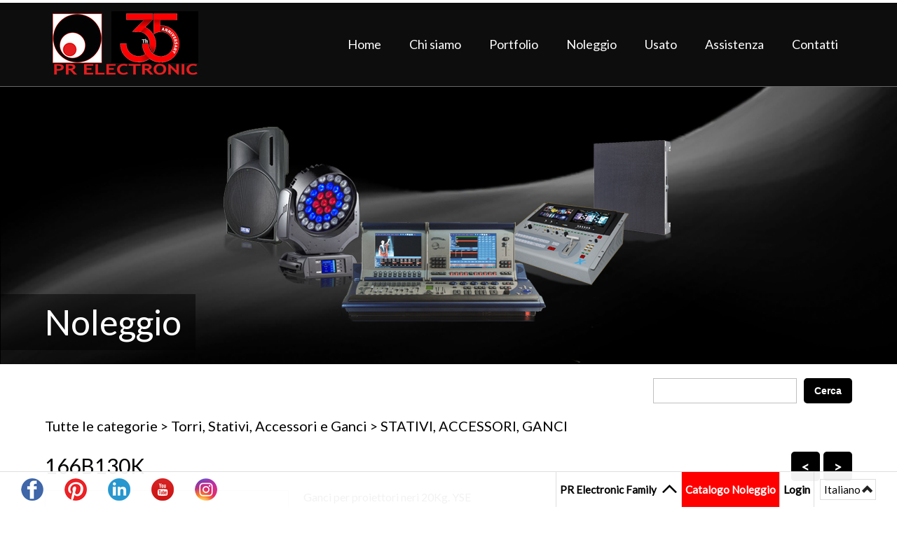

--- FILE ---
content_type: text/html
request_url: https://prelectronic.it/dettprod.asp?id=1168
body_size: 94455
content:

<!DOCTYPE html PUBLIC "-//W3C//DTD XHTML 1.0 Transitional//EN" "http://www.w3.org/TR/xhtml1/DTD/xhtml1-transitional.dtd">
<html xmlns="http://www.w3.org/1999/xhtml">
<head>
<meta name="viewport" content="width=device-width, initial-scale=0.9, user-scalable=no" />
<meta name="description" content="Audio, video and lighting production for events, conferences, exhibition stands,fashion shows, tv prod &amp; weddings. av equipment rental &amp; sale Rome Italy" />
<meta name="keywords" content="audio video and lighting rental service italy, event and conference production, stand design and construction, led-lit furniture rental, fashion show equipment, stage and backdrop production, supply and maintenance of technical equipment, technical installations, television studio lighting and video, av company rome, audiovisual productions rome, lighting rigs" />

<title>PR Electronic | Audio Visual Lighting Production Rome</title>
<link rel="shortcut icon" type="images/x-icon" href="images/favicon.ico" />
<meta content="text/html; charset=utf-8" http-equiv="Content-Type" />
<!-- jQuery library (served from Google) -->
<!-- Blocco Account -->
<link rel="stylesheet" href="lib/themes/default.css" />
<link rel="stylesheet" href="lib/themes/default.date.css" />


<!--[if lt IE 9]>
    <style type="text/css">
        .holder {
            position: relative;
            z-index: 10000;
        }
        .datepicker {
            display: block;
        }
    </style>
<![endif]-->

<script type="text/javascript" src="js/datepicker/jquery-1.10.2.js"></script>
<script type="text/javascript" src="lib/picker.js"></script>
<script type="text/javascript" src="lib/picker.date.js"></script>
<script type="text/javascript" src="lib/legacy.js"></script>
<script src="https://www.google.com/recaptcha/api.js"></script>



<!-- Fine blocco account -->


<!-- per testo spiegazione richiesta preventivo-->
<link rel="stylesheet" href="magnific-popup.css" />
<!-- Magnific Popup core JS file -->
<script type="text/javascript" src="js/jquery.magnific-popup.js"></script>
 <!--<script type="text/javascript" src="jquery-1.7.1.min.js"></script>-->
    
    
    <script type="text/javascript">
   $(document).ready(function(){   
        
		var $input = $( '#datebegin' ).pickadate({
		monthsFull: ['Gennaio', 'Febbraio', 'Marzo', 'Aprile', 'Maggio', 'Giugno', 'Luglio', 'Agosto', 'Settembre', 'Ottobre', 'Novembre', 'Dicembre'],
		monthsShort: ['Gen', 'Feb', 'Mar', 'Apr', 'Mag', 'Giu', 'Lug', 'Ago', 'Set', 'Ott', 'Nov', 'Dic'],
		weekdaysFull: ['Domenica', 'Lunedì', 'Martedì', 'Mercoledì', 'Giovedì', 'Venerdì', 'Sabato'],
		weekdaysShort: ['Dom', 'Lun', 'Mar', 'Mer', 'Gio', 'Ven', 'Sab'],
		today: 'Oggi',
		clear: 'Cancella',
		close: 'Chiudi',
        min:true,
        max:false,
        format:'dd/mm/yyyy',
        formatSubmit: 'dd/mm/yyyy',
        // min: [2015, 7, 14],
        container: '#container',
        // editable: true,
        closeOnSelect: true,
        closeOnClear: false,
	    })
		
	    var picker = $input.pickadate('picker')
	    
	    var $input2 = $( '#dateend' ).pickadate({
	    monthsFull: ['Gennaio', 'Febbraio', 'Marzo', 'Aprile', 'Maggio', 'Giugno', 'Luglio', 'Agosto', 'Settembre', 'Ottobre', 'Novembre', 'Dicembre'],
		monthsShort: ['Gen', 'Feb', 'Mar', 'Apr', 'Mag', 'Giu', 'Lug', 'Ago', 'Set', 'Ott', 'Nov', 'Dic'],
		weekdaysFull: ['Domenica', 'Lunedì', 'Martedì', 'Mercoledì', 'Giovedì', 'Venerdì', 'Sabato'],
		weekdaysShort: ['Dom', 'Lun', 'Mar', 'Mer', 'Gio', 'Ven', 'Sab'],
	    today: 'Oggi',
		clear: 'Cancella',
		close: 'Chiudi',	
	    min:true,
        max:false,
        format:'dd/mm/yyyy',
        formatSubmit: 'dd/mm/yyyy',
        // min: [2015, 7, 14],
        container: '#container',
        // editable: true,
        closeOnSelect: true,
        closeOnClear: false,
	    })

	    // picker.set('select', '14 October, 2014')
	    // picker.open()
	
	    // $('button').on('click', function() {
	    //     picker.set('disable', true);
	    // });
		
		//When btn is clicked
		$(".btn-responsive-menu").click(function() {
			$("#mainmenu").toggleClass("show");
			resize();		
		});

       //When btn is clicked
		$(".btn-social-menu").click(function () {
		    $("#socialmenu").toggleClass("socialshow");
		});
		$(".group").click(function () {
			$("#groupmenu").toggleClass("socialshow");
		});

		$(".btn-group-menu").click(function () {
			$("#groupmenu").toggleClass("socialshow");
		});
		
		$('.open-popup-link').magnificPopup({
		    type: 'inline',
		    midClick: true, // allow opening popup on middle mouse click. Always set it to true if you don't provide alternative source.
		    closeOnBgClick: true,
		    closeBtnInside: false,
		    showCloseBtn: false
		});
		$('.open-popup-login').magnificPopup({
		    items: [{
		        src: '#account',
		        type: 'inline',
		        midClick: true, // allow opening popup on middle mouse click. Always set it to true if you don't provide alternative source.
		        closeOnBgClick: true,
		        closeBtnInside: false

		    }],
		    showCloseBtn: false
		});

		$('.open-popup-infonolo').magnificPopup({
		    items: [{
		        src: '#infonolo',
		        type: 'inline',
		        midClick: true, // allow opening popup on middle mouse click. Always set it to true if you don't provide alternative source.
		        closeOnBgClick: true,
		        closeBtnInside: false

		    }],
		    showCloseBtn: false
		});

		$('.open-popup-regprev').magnificPopup({
		    items: [{
		        src: '#info-popup',
		        type: 'inline',
		        midClick: true, // allow opening popup on middle mouse click. Always set it to true if you don't provide alternative source.
		        closeOnBgClick: true,
		        closeBtnInside: false
		    }],
		    callbacks: {
		        afterClose: function () {

		            $('.open-popup-login').magnificPopup('open');


		            // $('.open-popup-login').magnificPopup('open');
		        }
		    },
		    showCloseBtn: false
		});
		$('.open-popup-passdim').magnificPopup({
		    items: [{
		        src: '#passdim-popup',
		        type: 'inline',
		        midClick: true, // allow opening popup on middle mouse click. Always set it to true if you don't provide alternative source.
		        closeOnBgClick: true,
		        closeBtnInside: false
		    }],
		    callbacks: {
		        afterClose: function () {

		            $('.open-popup-login').magnificPopup('open');


		            // $('.open-popup-login').magnificPopup('open');
		        }
		    },
		    showCloseBtn: false
		});
       //var magnificPopup = $('.open-popup-link').magnificPopup;

		
   });
   function change_url(val) {
       window.location = val;
   }
    function resize() { 
    	var heightw=$(window).height();
   		if(heightw<514 && $(window).width()<850 ){
			heightw-=100;
			document.getElementById('mainmenu').style.height=heightw+"px";
		}	
		else
			document.getElementById('mainmenu').style.height=""; 
	}

  	window.onresize = resize;
   function myFunction() {
    var w = window.innerWidth;
    var h = window.outerHeight;
    var txt = w;
    document.getElementById("demo").innerHTML = txt;
}
	function widthwindow() {
    var w = window.innerWidth;
    if (w<450)
        document.getElementById('events').style.height="";
	}
	
	function iconclick(){
		/*if (document.getElementById("account").style.right=="-300px") {
			document.getElementById("account").style.right="0px";
			document.getElementById("language").style.display='none';
			document.getElementById("accgest").style.display='block';
		}	
		else { 
			document.getElementById("account").style.right="-300px";
			document.getElementById("language").style.display='block';
			document.getElementById("accgest").style.display='none';
		}	*/
		if (document.getElementById("account").style.width=="59px") {
			document.getElementById("account").style.width="359px";
			document.getElementById("account").style.right="0px";
			document.getElementById("language").style.display='none';
			document.getElementById("accgest").style.display='block';
		}	
		else { 
			document.getElementById("account").style.width="59px";
			document.getElementById("account").style.right="0px";
			document.getElementById("language").style.display='block';
			document.getElementById("accgest").style.display='none';
		}	
	}

	function validatedata(){
		if ( document.newric.datebegin.value>document.newric.dateend.value){
			alert("La data di fine noleggio può essere uguale o successiva alla data di inizio noleggio");
			return false;
		}
		else return true;
	}
	
	function quantnum(){
		if (isNaN(document.formadd.quant.value)){
			alert("La quantità deve essere un numero.");
			document.formadd.quant.value=1;
			return false;
		}
		else{
			if (document.formadd.quant.value==0 || document.formadd.quant.value==""){
				alert("La quantità deve essere un numero superiore a 0.");
				document.formadd.quant.value=1;
				return false;
			}
			else{ return true;}
		}
	}
	
	function SelectAll(id)
	{
	    document.getElementById(id).focus();
	    document.getElementById(id).select();
	}
	var noscroll = false;
	window.onscroll = function (e) {
	    noscroll = true;
	}
	function myFunction() {
	    if (noscroll == false) {
	        $('html, body').animate({
	            scrollTop: $('#view').offset().top - (document.getElementById("header").offsetHeight + 20)
	        }, 1500);
	    }
		}

		function jumpfast() {
			var top = document.getElementById("view").offsetTop-20; //Getting Y of target element
            window.scrollTo(0, top);
        }

	function validate(token) {
		var testo = "";
		if (checkform(document.noloForm) == true) {
			if (document.noloForm.nomev.value == "") {
				testo = testo + "- Inserire un Nome.\n";
				document.noloForm.nomev.style.border = "1px solid red";
				/*document.myForm.nome.focus();*/
			}
			else {
				document.noloForm.nomev.style.border = "1px solid black";
			}

			var emailID = document.noloForm.emailv.value;
			atpos = emailID.indexOf("@");
			dotpos = emailID.lastIndexOf(".");

			if (atpos < 1 || (dotpos - atpos < 2)) {
				testo = testo + "- Inserire una Email corretta.\n";
				document.noloForm.emailv.value = "";
				document.noloForm.emailv.style.border = "1px solid red";
				/*document.myForm.email.focus();*/
			}
			else {
				document.noloForm.emailv.style.border = "1px solid black";
			}

			if (document.noloForm.telv.value == "") {
				testo = testo + "- Inserire un telefono.\n";
				document.noloForm.telv.style.border = "1px solid red";
			}
			else {
				if (isNaN(document.noloForm.telv.value)) {
					testo = testo + "- Inserire un telefono.\n";
					document.noloForm.telv.value = "";
					document.noloForm.telv.style.border = "1px solid red";
				}
				else {
					document.noloForm.telv.style.border = "1px solid black";
				}
			}

			if (document.noloForm.messagev.value == "") {
				testo = testo + "- Inserire un messaggio.\n";
				document.noloForm.messagev.style.border = "1px solid red";
			}
			else {
				document.noloForm.messagev.style.border = "1px solid black";
			}


			if (document.noloForm.privacy.checked == false) {
				testo = testo + "- Per procedere all'invio bisogna acconsentire al trattamento dei dati personali.";

			}

			if (testo == "")
				return true;
			else {
				alert(testo);
				return false;
			}
		}
		else { return false; }
	}

        // Captcha Script

        function checkform(theform) {
            var why = "";

            if (theform.CaptchaInput.value == "") {
                why += "- Prego inserire il codice CAPTCHA.\n";
            }
            if (theform.CaptchaInput.value != "") {
				if (ValidCaptcha(theform.CaptchaInput.value) == false) {
					why += "- Il codice CAPTCHA non corrisponde.\n";
				}
				else { return true; }
            }
            if (why != "") {
				alert(why);
                document.getElementById("CaptchaInput").value = '';
                var a = Math.ceil(Math.random() * 9) + '';
                var b = Math.ceil(Math.random() * 9) + '';
                var c = Math.ceil(Math.random() * 9) + '';
                var d = Math.ceil(Math.random() * 9) + '';
                var e = Math.ceil(Math.random() * 9) + '';

                var code = a + b + c + d + e;
                document.getElementById("txtCaptcha").value = code;
                document.getElementById("CaptchaDiv").innerHTML = code;
                return false;
            }
        }

        

        // Validate input against the generated number
        function ValidCaptcha() {
            var str1 = removeSpaces(document.getElementById('txtCaptcha').value);
            var str2 = removeSpaces(document.getElementById('CaptchaInput').value);
            if (str1 == str2) {
                return true;
            } else {
                return false;
            }
        }

        // Remove the spaces from the entered and generated code
        function removeSpaces(string) {
            return string.split(' ').join('');
        }

	function resetform() {
	    document.noloForm.nomev.style.border = "1px solid black";
	    document.noloForm.nomev.value = "";
	    document.noloForm.emailv.style.border = "1px solid black";
	    document.noloForm.emailv.value = "";
	    document.noloForm.telv.style.border = "1px solid black";
	    document.noloForm.telv.value = "";
	    document.noloForm.messagev.style.border = "1px solid black";
	    document.noloForm.messagev.value = "";
	}
    </script>

<link href="https://fonts.googleapis.com/css?family=Lato&amp;subset=latin,latin-ext" rel="stylesheet" type="text/css" />
<style type="text/css" media="screen">@import url("stili.css");</style>
<!--[if IE]>
<link  href="stiliie.css" media="screen"  type="text/css"  rel="stylesheet" />
<![endif]-->
 <!-- JavaScript -->
</head>


<body class="bodypage" onload="setTimeout(myFunction, 2000);">

<!--<body>-->
    		 			
<div id="account" class="white-popup mfp-hide">
	<div id="accgest" >
		
		<form name="loginForm" method="post" action="login_action.asp">
		<span class="titolologin">Login</span><br/>
		
		<input type="text" class="textgest" name="logemail" value="E-Mail" onfocus="if(this.value=='E-Mail')this.value='';" onblur="if(this.value=='')this.value='E-Mail';" />
		
		<input type="password" class="textgest" name="logpass" value="Password" onfocus="if(this.value=='Password')this.value='';" onblur="if(this.value=='')this.value='Password';" />
			
		<br /><a href="" id="pass" class="open-popup-passdim"  onclick="$('.open-popup-login').magnificPopup('close');$('.open-popup-passdim').magnificPopup('open');">Password dimenticata?</a><br/>
		<input class="pulsantenero" style="margin:15px 0 10px 0;" type="submit" value="Login" /><br/><br/>
		</form>
		<span style="vertical-align:bottom;">Non sei registrato?</span> <a href="registrati.asp?conf=0" style="line-height:16px;color:#fc0300;">Clicca qui</a><br/><br/>
		<span class="titolologin" style="font-size:20px;">Registrati per richiedere un preventivo di noleggio.</span><br/>
		<a href="" class="open-popup-regprev" onclick="$('.open-popup-login').magnificPopup('close');$('.open-popup-regprev').magnificPopup('open');">Maggiori informazioni</a><br />
		<input onclick="$('.open-popup-login').magnificPopup('close'); change_url('dettprod.asp?id=1168');" class="pulsantenero" style="margin:15px 0 10px 0;" type="button" value="Chiudi" />
        <div id="info-popup" class="white-popup mfp-hide" style="text-align:center;">
		  	<ol style="text-align:left;">
		  		<li>Effettuare la registrazione da <a href="registrati.asp?conf=0" style="line-height:16px;color:#fc0300;">qui</a>.</li>
		  		<li>Effettuata la registrazione eseguire il login dalla finestra di account.</li>
		  		<li>Dalla finestra di account è ora possibile creare una richiesta di preventivo.</li>
		  		<li>Specificare la data di inizio e fine noleggio.<br/>(Per fine noleggio si intende la data di riconsegna dei materiali.)</li>
		  		<li>Selezionare il servizio richiesto tra quelli disponibili.</li>
		  		<li>Premere il pulsante “Crea richiesta”.</li>
		  		<li>Aggiungere la quantità e i prodotti di cui si necessita, o direttamente dalla finestra di account o dalla pagina dei prodotti stessi.</li>
		  		<li>Una volta inseriti tutti i prodotti di cui si necessita premere il pulsante “Invia richiesta” per inoltrare la richiesta di preventivo al nostro staff.</li>
		  		<li>La sua richiesta verrà esaminata e le verrà inviato un preventivo all' E-mail inserita nella registrazione.</li>
		  	</ol>
            <input onclick="$('.open-popup-regprev').magnificPopup('close');" class="pulsantenero" style="margin:15px 0 10px 0;" type="button" value="Chiudi" />
		</div>
		<div id="passdim-popup" class="white-popup mfp-hide">

			<form id="formpass" method="post" action="passdim.asp">
				Se hai dimenticato la password, inserisci la tua E-mail per riceverla nuovamente.<br/>	
				<input style="width:98%;" type="text" class="textgest" name="emailpass" value="E-mail" onfocus="if(this.value=='E-mail')this.value='';" onblur="if(this.value=='')this.value='E-mail';" /><br/>	
				<input class="pulsantenero" style="float:right;margin:10px 0 10px 0;" type="submit" value="Invia Password" /><input onclick="$('.open-popup-passdim').magnificPopup('close');" class="pulsantenero" style="margin:10px 5px 10px 0;float:right;" type="button" value="Annulla" /><br/><br/>
			</form>
			
		</div>

			
	</div>	
</div>  
<div id="infonolo" class="white-popup mfp-hide" >
    <form name="noloForm" id="noloForm" method="post" action="infonolo_action.asp" onsubmit="return(validate());">
		<span class="titolologin">Richiedi informazioni</span><br/>
    	<input type="text" class="textgest" style="width:98%;" name="nomev" id="nomev" placeholder="Nome" />
        <input type="text" class="textgest" style="width:98%;"name="emailv" id="emailv" placeholder="E-Mail" />
        <input type="text" class="textgest" style="width:98%;"name="telv" id="telv" placeholder="Telefono" />
        <textarea rows="" cols="" class="textgest" style="width:95%;height:200px;padding:10px;" name="messagev" id="messagev" placeholder="Messaggio"></textarea><br /> <br />
        <input type="checkbox" name="privacy" id="infoprivacy" /><span style="color:#f00;">*</span> <span style="font-size:13px;">Ho letto l'informativa privacy e acconsento al trattamento dei miei dati personali</span><br /> <br /> 
        <input type="hidden" name="id" value="1168" />
		<div class="capbox">
			<div id="CaptchaDiv"></div>

			<div class="capbox-inner">
				Inserisci il numero:<br/>

				<input type="hidden" name="cap1" id="txtCaptcha" />
				<input type="text" name="CaptchaInput" id="CaptchaInput" size="15" /><br/>

			</div>
		</div>
		<br/><br/>
        <input onclick="$('.open-popup-infonolo').magnificPopup('close');reload();" style="float:right;margin:20px 0 0 10px;" class="pulsantenero" type="button" value="Chiudi" /><input class="pulsantenero" style="float:right;margin-top:20px;" type="submit" value="Invia" class="g-recaptcha" data-sitekey="6Les4HIrAAAAAOjbym4RNCyB7q9vRehAjCvTcAdy" data-callback='validate' data-action='submit'  />
        <br /><br /><br /><br />
    </form>
</div>
<script type="text/javascript">
	function reload() {
        document.getElementById("infoprivacy").checked = false;
        document.getElementById("CaptchaInput").value = '';
		var a = Math.ceil(Math.random() * 9) + '';
		var b = Math.ceil(Math.random() * 9) + '';
		var c = Math.ceil(Math.random() * 9) + '';
		var d = Math.ceil(Math.random() * 9) + '';
		var e = Math.ceil(Math.random() * 9) + '';

		var code = a + b + c + d + e;
		document.getElementById("txtCaptcha").value = code;
		document.getElementById("CaptchaDiv").innerHTML = code;
	}
	var a = Math.ceil(Math.random() * 9) + '';
    var b = Math.ceil(Math.random() * 9) + '';
    var c = Math.ceil(Math.random() * 9) + '';
    var d = Math.ceil(Math.random() * 9) + '';
    var e = Math.ceil(Math.random() * 9) + '';

    var code = a + b + c + d + e;
    document.getElementById("txtCaptcha").value = code;
    document.getElementById("CaptchaDiv").innerHTML = code;
</script>
<div id="header">
	<div id="contentheader">
		<div id="logo">
			<a href="default.asp"><img src="images/logo.jpg" alt="PR Electronic" title="PR Electronic" /></a>
		</div>
		<div class="btn-responsive-menu">
			<span class="icon-bar"></span>
		    <span class="icon-bar"></span>
		    <span class="icon-bar"></span>
		</div>
		<div  id="mainmenu" style="height:;">
			<ul>
			    <li style=" margin-left:0px;"><a href="default.asp">Home</a></li>
			        <li><a href="azienda.asp">Chi siamo</a></li>
			        <li><a href="eventi.asp">Portfolio</a></li>
                    <li><a href="attrezzature.asp">Noleggio</a></li>
                    <!--
			        <li><a href="" onclick="return false;" style="cursor:default;">Noleggio</a>
			    	    <ul>
			    		    <li><a href="attrezzature.asp">Noleggio</a></li>
                             <li><a target="_blank" href="catalogo.htm">Catalogo Prodotti</a></li>
                            <!--<li><a href="#pdf-popup" class="open-popup-link">Why Buy</a></li>
			    		    <li><a target="_blank" href="pdf/Usato.pdf">Vendita Usato</a></li>
			    	    </ul>
			        </li>-->
                    <li><a href="usato.asp">Usato</a></li>
                    <li><a href="assistenza.asp">Assistenza</a></li>
			        <li><a href="contatti.asp">Contatti</a></li>
			</ul>
		</div>
	</div>
</div>	
	
<div id="content">
	<!--<div class="titolosez">
		<h1><span id="demo"></span>Attrezzature</h1>
	</div>-->
	<div id="team">
		<img src="images/attintro.jpg" alt="" title="" />
        <span>Noleggio</span>
	</div>
	<div class="divcenter" id="view">
	<div id="cerca">
		<form method="post" action="cercaattr.asp">
			<input type="text" list="proddata" autocomplete="off" class="text" name="inputcerca" id="inputcerca" /><input class="pulsantenero" style="border:0;" type="submit" value="Cerca" />
			<datalist id="proddata">
			
					<option>02K00467</option>
			
					<option>02SK0296</option>
			
					<option>03180</option>
			
					<option>035</option>
			
					<option>080382/001</option>
			
					<option>080AC</option>
			
					<option>083NWLB</option>
			
					<option>087NW</option>
			
					<option>1131 Punto</option>
			
					<option>1148 Indio</option>
			
					<option>1158 Indio</option>
			
					<option>1158 Indio Alo</option>
			
					<option>118B130</option>
			
					<option>1224SUP</option>
			
					<option>1402-VLZ PRO</option>
			
					<option>142</option>
			
					<option>164115</option>
			
					<option>166B130K</option>
			
					<option>169</option>
			
					<option>174</option>
			
					<option>179300</option>
			
					<option>17S4L</option>
			
					<option>205146</option>
			
					<option>213/9</option>
			
					<option>21435</option>
			
					<option>24640</option>
			
					<option>247E 3LSU2</option>
			
					<option>259B130</option>
			
					<option>264</option>
			
					<option>303317 HD/DV 10</option>
			
					<option>304727 HD/HD 15</option>
			
					<option>306257 DV/DV CF 20</option>
			
					<option>428-4.0</option>
			
					<option>42PFL 4007M/08</option>
			
					<option>500A</option>
			
					<option>509039</option>
			
					<option>523301</option>
			
					<option>523318</option>
			
					<option>530347</option>
			
					<option>5400HD</option>
			
					<option>552004</option>
			
					<option>55PFL 8007T/12</option>
			
					<option>614 SX</option>
			
					<option>620-10</option>
			
					<option>620-12</option>
			
					<option>70109B</option>
			
					<option>70110</option>
			
					<option>70365B</option>
			
					<option>70910</option>
			
					<option>714 SX2</option>
			
					<option>7303.400</option>
			
					<option>7315</option>
			
					<option>7315034</option>
			
					<option>75101</option>
			
					<option>820 DMX</option>
			
					<option>82603</option>
			
					<option>840 DMX</option>
			
					<option>860 DMX</option>
			
					<option>A02-F5P</option>
			
					<option>A1030CS</option>
			
					<option>A2003 UHF</option>
			
					<option>AA.2</option>
			
					<option>ACL250</option>
			
					<option>ACL600</option>
			
					<option>AD16-16</option>
			
					<option>AD16-16Pol</option>
			
					<option>AD16-16Pol2</option>
			
					<option>AD16-16Schuko</option>
			
					<option>AD16-2/16</option>
			
					<option>AD16Pass-16</option>
			
					<option>ADAT-DMX3/5</option>
			
					<option>ADAT-DMX3F/3F</option>
			
					<option>ADAT-DMX5/3</option>
			
					<option>ADAT-DMX5F/5F</option>
			
					<option>ADAT-DMX5M/5M</option>
			
					<option>Adeo200</option>
			
					<option>Adeo300</option>
			
					<option>AE10</option>
			
					<option>AE3-S2</option>
			
					<option>AE4-S2</option>
			
					<option>AE5</option>
			
					<option>AF-3</option>
			
					<option>Aircone Q6</option>
			
					<option>AKTV5512TS</option>
			
					<option>AL 200</option>
			
					<option>Alex</option>
			
					<option>AlphaBeam700</option>
			
					<option>AlphaSpot700HPE</option>
			
					<option>AlphaWash1200</option>
			
					<option>AlphaWash575</option>
			
					<option>AlphaWashHalo</option>
			
					<option>AM.2108</option>
			
					<option>AM5150/N</option>
			
					<option>Angled Bracket 4-way</option>
			
					<option>AP 504</option>
			
					<option>ART A-9</option>
			
					<option>ART-300A</option>
			
					<option>ART-500A</option>
			
					<option>ART-800A</option>
			
					<option>ASR3</option>
			
					<option>ASR6</option>
			
					<option>ASS 2-8 UHF</option>
			
					<option>AT390D</option>
			
					<option>AT390S</option>
			
					<option>AT3-TVI</option>
			
					<option>AtmosFEAR 1000</option>
			
					<option>AverKey Plus</option>
			
					<option>B618</option>
			
					<option>Ball 35</option>
			
					<option>Base Plate</option>
			
					<option>Base Plate Pin</option>
			
					<option>Beamshaper 40°</option>
			
					<option>Beamshaper 60°x15°</option>
			
					<option>Bid.O.S. A</option>
			
					<option>Bid.O.S. R</option>
			
					<option>BlackBox R-512 Indoor Receiver</option>
			
					<option>BlackBox S-1 Trasmitter</option>
			
					<option>BMFL Blade</option>
			
					<option>Bombola</option>
			
					<option>Booster 2</option>
			
					<option>BP100</option>
			
					<option>BP112/4</option>
			
					<option>BP117/6</option>
			
					<option>BP150</option>
			
					<option>BP150/6</option>
			
					<option>BP600</option>
			
					<option>BPM40</option>
			
					<option>C2.0</option>
			
					<option>C280</option>
			
					<option>C285</option>
			
					<option>C295</option>
			
					<option>C3.0</option>
			
					<option>C31173</option>
			
					<option>C360</option>
			
					<option>C364</option>
			
					<option>C370</option>
			
					<option>C375</option>
			
					<option>C382</option>
			
					<option>C460</option>
			
					<option>C464</option>
			
					<option>C470</option>
			
					<option>C482LI</option>
			
					<option>C61110</option>
			
					<option>Cable Cover 1</option>
			
					<option>Cameleon Flood 15 Q4 Tour</option>
			
					<option>CAMO120</option>
			
					<option>CAMO55</option>
			
					<option>CAMO60</option>
			
					<option>CAMO85</option>
			
					<option>CAMO90</option>
			
					<option>Campanella</option>
			
					<option>CAS316/16</option>
			
					<option>CAS332/32</option>
			
					<option>CAS416/10-16 S</option>
			
					<option>CAS416/10-16P</option>
			
					<option>CAS416/16F</option>
			
					<option>CAS432/16</option>
			
					<option>CAS516/10-16P</option>
			
					<option>CAS616/10-16P</option>
			
					<option>CAS632/16</option>
			
					<option>CASGW416/10-16SF</option>
			
					<option>CASPB416/16F</option>
			
					<option>CASPB416/16P</option>
			
					<option>CASPB516/10-16S</option>
			
					<option>CASPB516/10-16SF</option>
			
					<option>CASPCB316/16</option>
			
					<option>CASVI416/10-16SF</option>
			
					<option>CASW416/16F</option>
			
					<option>Catalyst V4</option>
			
					<option>CAVAl 10Mt. ER</option>
			
					<option>CavAL1</option>
			
					<option>CavAL1,5</option>
			
					<option>CavAL10</option>
			
					<option>CavAL15TL</option>
			
					<option>CavAL2</option>
			
					<option>CavAL3LC</option>
			
					<option>CavAL7.5TL</option>
			
					<option>CavALS2</option>
			
					<option>CavFIBDVIO20</option>
			
					<option>CavFIBDVIO50</option>
			
					<option>CavILDA10</option>
			
					<option>CavILDA20</option>
			
					<option>CAVM10</option>
			
					<option>CAVM20</option>
			
					<option>CAVM30</option>
			
					<option>CavPRDFAL</option>
			
					<option>CavPRDFAL1</option>
			
					<option>CavPRDFAL10</option>
			
					<option>CavPRDFAL20</option>
			
					<option>CavPRDFAL5</option>
			
					<option>CavPRDFDL1</option>
			
					<option>CavPRDFDL10</option>
			
					<option>CavPRDFDL20</option>
			
					<option>CavPRDFDL5</option>
			
					<option>CavPRDFDMX</option>
			
					<option>CavPRDL10</option>
			
					<option>CavPRDL20</option>
			
					<option>CavPRDL22</option>
			
					<option>CavPRDL30</option>
			
					<option>CavRIL1,5LC</option>
			
					<option>CavRIL2</option>
			
					<option>CavRIL3,2LC</option>
			
					<option>CavRIL5</option>
			
					<option>CavRIL6</option>
			
					<option>CAVRilA 0,50Mt. ER</option>
			
					<option>CavRILAL050VP</option>
			
					<option>CavRILAL070SL</option>
			
					<option>CavRILAL070VP</option>
			
					<option>CavRILAL105SL</option>
			
					<option>CavRILAL1FL</option>
			
					<option>CavRILAL3FL</option>
			
					<option>CavRILAL5FL</option>
			
					<option>CavRILDVI1,5LC</option>
			
					<option>CavRILDVI3,2LC</option>
			
					<option>CavRILPT10</option>
			
					<option>CavRILPT5</option>
			
					<option>CAVRilS 0,40Mt. ER</option>
			
					<option>CAVRilS 1,30Mt. ER</option>
			
					<option>CavRILSIGN040VP</option>
			
					<option>CavRILSIGN085SL</option>
			
					<option>CavRILSIGN090VP</option>
			
					<option>CavRILSIGN105SL</option>
			
					<option>CAVSi 10Mt. ER</option>
			
					<option>CavSIGE10</option>
			
					<option>CavSIGE100</option>
			
					<option>CavSIGE15</option>
			
					<option>CavSIGE20</option>
			
					<option>CavSIGE30</option>
			
					<option>CavSIGE50</option>
			
					<option>CavSIGN015TL</option>
			
					<option>CavSIGN03TL</option>
			
					<option>CavSIGN04TL</option>
			
					<option>CavSIGN05TL</option>
			
					<option>CavSIGN10TL</option>
			
					<option>CavSIGN14TL</option>
			
					<option>CavSIGN15TL</option>
			
					<option>CavSIGN1FL</option>
			
					<option>CavSIGN20TL</option>
			
					<option>CavSIGN30TL</option>
			
					<option>CavSIGN39TL</option>
			
					<option>CavSIGN3FL</option>
			
					<option>CavSIGN46TL</option>
			
					<option>CavSIGN57TL</option>
			
					<option>CavSIGN5FL</option>
			
					<option>CavSIGN85TL</option>
			
					<option>CavTrep</option>
			
					<option>CC230P</option>
			
					<option>CCSD-CURD</option>
			
					<option>CCSD-DL</option>
			
					<option>CD - 4000</option>
			
					<option>CD - 9000</option>
			
					<option>CDJ 100S</option>
			
					<option>CDJ 500S</option>
			
					<option>CDM-620</option>
			
					<option>CDP-C910</option>
			
					<option>CDR 777/00s</option>
			
					<option>CELL204</option>
			
					<option>CERN/SING</option>
			
					<option>CFL S/S F</option>
			
					<option>CHMF500</option>
			
					<option>CHML1000L</option>
			
					<option>CHMPRO250</option>
			
					<option>CL ETC</option>
			
					<option>CL ETC10</option>
			
					<option>CLC 614 SX</option>
			
					<option>CLC 714 SX2</option>
			
					<option>CLC AF-3</option>
			
					<option>CLC Aircone Q6</option>
			
					<option>CLC Alex</option>
			
					<option>CLC Alpha 5/1/12</option>
			
					<option>CLC Alpha 7</option>
			
					<option>CLC Beamshaper</option>
			
					<option>CLC Bid.O.S</option>
			
					<option>CLC BlackBox R-512 Indoor Receiver</option>
			
					<option>CLC BlackBox S-1 Trasmitter</option>
			
					<option>CLC Booster 2</option>
			
					<option>CLC ColorSpot 170 AT</option>
			
					<option>CLC Corto 3/5</option>
			
					<option>CLC CP 400</option>
			
					<option>CLC CP Spot/CT</option>
			
					<option>CLC DB-1-4</option>
			
					<option>CLC Delta 7 RGB B HEAD VWFSatin</option>
			
					<option>CLC Delta 7 RGB B VWFSatin</option>
			
					<option>CLC DR Pro</option>
			
					<option>CLC Dual Face</option>
			
					<option>CLC Esprite</option>
			
					<option>CLC ETC</option>
			
					<option>CLC Flash 2000 L</option>
			
					<option>CLC Flash 4000</option>
			
					<option>CLC Fos 100</option>
			
					<option>CLC Fusion 4 Tour</option>
			
					<option>CLC Fusion 4 Zoom</option>
			
					<option>CLC Fusion Color</option>
			
					<option>CLC GT1000</option>
			
					<option>CLC GT4000</option>
			
					<option>CLC Helix S5000 Q4</option>
			
					<option>CLC Infinity</option>
			
					<option>CLC ISDWL</option>
			
					<option>CLC ISWDH</option>
			
					<option>CLC Junior 150</option>
			
					<option>CLC Junior 300</option>
			
					<option>CLC Junior 650</option>
			
					<option>CLC LEDBeam 150</option>
			
					<option>CLC Light Dome 1200</option>
			
					<option>CLC Mammoth Legs 1140</option>
			
					<option>CLC Mammoth Legs 1160</option>
			
					<option>CLC MoonLight</option>
			
					<option>CLC NanoQ 12 Q4</option>
			
					<option>CLC Par 16</option>
			
					<option>CLC Par 36</option>
			
					<option>CLC ParLiteLED</option>
			
					<option>CLC Performer 2500 Fresnel Q6</option>
			
					<option>CLC Performer Profile 650 Q5</option>
			
					<option>CLC picklePatt</option>
			
					<option>CLC Pixel 10</option>
			
					<option>CLC Pixel Flex</option>
			
					<option>CLC Point MH</option>
			
					<option>CLC Pointe</option>
			
					<option>CLC Pro Stage</option>
			
					<option>CLC R1200LW</option>
			
					<option>CLC R600LW</option>
			
					<option>CLC RMMX</option>
			
					<option>CLC SFC-300BP</option>
			
					<option>CLC Sfera 40</option>
			
					<option>CLC Sfera 50</option>
			
					<option>CLC Sharpy</option>
			
					<option>CLC SL3</option>
			
					<option>CLC Source Four 10</option>
			
					<option>CLC Source Four Z 15/30</option>
			
					<option>CLC Source Four Z 25/50</option>
			
					<option>CLC Spectral 300 Q4</option>
			
					<option>CLC Spectral M3000 Q4</option>
			
					<option>CLC Stage Blinder 2 Blaze</option>
			
					<option>CLC Stage Blinder 4 Blaze</option>
			
					<option>CLC Strobo 3000</option>
			
					<option>CLC Studio 1000</option>
			
					<option>CLC Studio 2000</option>
			
					<option>CLC TE130/TE131</option>
			
					<option>CLC Titan Strobe Blaze</option>
			
					<option>CLC True Blue ST1</option>
			
					<option>CLC True Blue ST2</option>
			
					<option>CLC UVBar</option>
			
					<option>CLC Vector Blue</option>
			
					<option>CLC Vector UL</option>
			
					<option>CLC VI-30NR</option>
			
					<option>CLC Victory</option>
			
					<option>CLUB 35</option>
			
					<option>CLUX-SDI2HC</option>
			
					<option>CM 300P</option>
			
					<option>CM300P-REF</option>
			
					<option>CN12</option>
			
					<option>COBRA</option>
			
					<option>Color Strobe T IP</option>
			
					<option>ColorSpot 170 AT</option>
			
					<option>Commander Strobo</option>
			
					<option>Compact 1200</option>
			
					<option>Compact 2500</option>
			
					<option>Compact 4000</option>
			
					<option>Compact 575</option>
			
					<option>Compact 6000</option>
			
					<option>CONVCMIC/HS</option>
			
					<option>Corto 3/5</option>
			
					<option>CP Color 400MH</option>
			
					<option>CP Spot/CT</option>
			
					<option>CPT-385</option>
			
					<option>CS - 5</option>
			
					<option>CS-800</option>
			
					<option>CTS</option>
			
					<option>CT-W205R</option>
			
					<option>Cubo</option>
			
					<option>Curtain Pix2060</option>
			
					<option>Curtain Pix2065</option>
			
					<option>Cyclone</option>
			
					<option>Cyrano</option>
			
					<option>D 300</option>
			
					<option>D 310</option>
			
					<option>D3.0</option>
			
					<option>DA216</option>
			
					<option>DB-1-4</option>
			
					<option>DCM-260</option>
			
					<option>DE 242</option>
			
					<option>Delta 7 RGB B HEAD VWFSatin</option>
			
					<option>Delta 7 RGB B VWFSatin</option>
			
					<option>DigitalSpot 7000DT</option>
			
					<option>Dimmer 1/16</option>
			
					<option>Dimmer 1212</option>
			
					<option>Dimmer 610/12</option>
			
					<option>Dimmer 610/12/S</option>
			
					<option>Dimmer 612</option>
			
					<option>Dimmer 612/12</option>
			
					<option>Dimmer 612/24</option>
			
					<option>Dimmer 625</option>
			
					<option>Dimmer CTE610/12</option>
			
					<option>Dimmer LB123</option>
			
					<option>Dimmer LB123/24</option>
			
					<option>Dimout Black 400</option>
			
					<option>Dimout White 300</option>
			
					<option>Direct Control 4</option>
			
					<option>DJM-300</option>
			
					<option>DJM-500</option>
			
					<option>DLC Alpha 1200</option>
			
					<option>DLC Alpha 7</option>
			
					<option>DLC Beam230</option>
			
					<option>DLC BMFL</option>
			
					<option>DLC CHMF500</option>
			
					<option>DLC Cobra</option>
			
					<option>DLC CP 400</option>
			
					<option>DLC Esprite</option>
			
					<option>DLC ISW</option>
			
					<option>DLC LH025</option>
			
					<option>DLC LH050</option>
			
					<option>DLC MegaPointe</option>
			
					<option>DLC Prospot250LX</option>
			
					<option>DLC ProWash250LX</option>
			
					<option>DLC R1200LW</option>
			
					<option>DLC Sharpy</option>
			
					<option>DLC Synthesis</option>
			
					<option>DLC Victory</option>
			
					<option>DLC Z-Bar2040 IP</option>
			
					<option>DLC Z-Spot 480 IP</option>
			
					<option>DLC Z-Wash1940 IP</option>
			
					<option>DM1508</option>
			
					<option>DMT-1</option>
			
					<option>DN-13010</option>
			
					<option>Domino</option>
			
					<option>DoubleFace 460 PXL</option>
			
					<option>DR Pro</option>
			
					<option>DRW-580</option>
			
					<option>Dual Face</option>
			
					<option>DUK-CR-2</option>
			
					<option>DVI Buffer Box</option>
			
					<option>DVI SP104A</option>
			
					<option>DVI/VGA IN Capture Card</option>
			
					<option>DVI-2F-TR-MOD</option>
			
					<option>DVI-E</option>
			
					<option>DVI-HDMI/AD</option>
			
					<option>DXP D0404</option>
			
					<option>DZF6</option>
			
					<option>DZX4</option>
			
					<option>E600</option>
			
					<option>E600C</option>
			
					<option>E-835</option>
			
					<option>EC1 - 020</option>
			
					<option>EC1 - BD</option>
			
					<option>ECF-4LC100PU</option>
			
					<option>ECM8000</option>
			
					<option>Eight Case Lift 9</option>
			
					<option>ELA300S</option>
			
					<option>ELC NanoQ 12 Q4</option>
			
					<option>ELC R150LB</option>
			
					<option>ELC SL100</option>
			
					<option>EM-100FP</option>
			
					<option>ES15 - PM</option>
			
					<option>Esprite</option>
			
					<option>ET-D75LE20</option>
			
					<option>ET-D75LE40</option>
			
					<option>ET-D75LE50</option>
			
					<option>ET-D75LE6</option>
			
					<option>EW-135 G3</option>
			
					<option>EW-172 G3</option>
			
					<option>EW-552 L</option>
			
					<option>EW-552 SO</option>
			
					<option>EXE 3 PRO</option>
			
					<option>FA0,40Mt.</option>
			
					<option>FA0,75Mt.</option>
			
					<option>FA1,5Mt.</option>
			
					<option>FA1Mt.</option>
			
					<option>FA2,5Mt.</option>
			
					<option>FA2Mt.</option>
			
					<option>FA3Mt.</option>
			
					<option>FA4Mt.</option>
			
					<option>FA5Mt.</option>
			
					<option>FA6Mt.</option>
			
					<option>FA9Mt.</option>
			
					<option>FAP 2-2</option>
			
					<option>Fascia2T4M</option>
			
					<option>Fascia2T5M</option>
			
					<option>Fascia2T6M</option>
			
					<option>FB3</option>
			
					<option>FCASE-3PRO ER</option>
			
					<option>FCASE-3PRO ER Half</option>
			
					<option>Fifty Case Tube 100</option>
			
					<option>Filtro Diffusore</option>
			
					<option>FL52047P</option>
			
					<option>FL52066M5P</option>
			
					<option>Flash 2000 L</option>
			
					<option>Flash 4000</option>
			
					<option>Flasher 1500</option>
			
					<option>FLB125&deg;</option>
			
					<option>Flight case ELCP&amp;D</option>
			
					<option>Flight-case AP2.9/3.9</option>
			
					<option>Flight-case Curtain Pix</option>
			
					<option>Flight-case FS</option>
			
					<option>Flight-case P2.9/3.9</option>
			
					<option>Flight-case S80</option>
			
					<option>Flight-case1U</option>
			
					<option>Flight-case4U</option>
			
					<option>Flight-caseASL</option>
			
					<option>Flight-caseCN</option>
			
					<option>Flight-caseFL 10</option>
			
					<option>Flight-caseFL 185</option>
			
					<option>Flight-caseFL 8</option>
			
					<option>Flight-caseFLX</option>
			
					<option>Flight-caseSL</option>
			
					<option>Floor 10</option>
			
					<option>Floor 18.5</option>
			
					<option>Floor Sending Card</option>
			
					<option>FLOST</option>
			
					<option>FLX35</option>
			
					<option>Fly LC2140</option>
			
					<option>Focus 3</option>
			
					<option>Folding Receiver</option>
			
					<option>Folding screen</option>
			
					<option>Folding Sending Card</option>
			
					<option>Fos 100 Dynamic</option>
			
					<option>Fos 100 Solo Full Color</option>
			
					<option>FP30</option>
			
					<option>FP40</option>
			
					<option>FRE300BK</option>
			
					<option>Fusion 4 Tour</option>
			
					<option>Fusion 4 Tour WP</option>
			
					<option>Fusion 4 Zoom</option>
			
					<option>Fusion Color</option>
			
					<option>FX Laser 4000</option>
			
					<option>Fx30010M5</option>
			
					<option>Fx30021</option>
			
					<option>Fx30025</option>
			
					<option>Fx30050</option>
			
					<option>Fx30150</option>
			
					<option>Fx30250</option>
			
					<option>Fx30300</option>
			
					<option>FX30FP</option>
			
					<option>Fx30K2</option>
			
					<option>Fx30K4</option>
			
					<option>Fx30L2090</option>
			
					<option>Fx30S100</option>
			
					<option>Fx30S200</option>
			
					<option>Fx40K4</option>
			
					<option>Fx40SA100</option>
			
					<option>Fx40SA110</option>
			
					<option>Fx40SA250</option>
			
					<option>FXFC</option>
			
					<option>FXKFC</option>
			
					<option>FXSM10</option>
			
					<option>G1199</option>
			
					<option>G200</option>
			
					<option>G50</option>
			
					<option>G60</option>
			
					<option>GANPiasSL</option>
			
					<option>Gazebo BDF</option>
			
					<option>GB4 - 16+2</option>
			
					<option>GDC/Spic</option>
			
					<option>GiuBD</option>
			
					<option>GiuBS</option>
			
					<option>GlowUp (RGBW)</option>
			
					<option>GM2-1643246</option>
			
					<option>GM2-1643739</option>
			
					<option>GM2-2650065</option>
			
					<option>GM2-5341302</option>
			
					<option>GN15</option>
			
					<option>grandMA3 compact XT</option>
			
					<option>Grillo 200</option>
			
					<option>Grillo 325</option>
			
					<option>Grillo Dritto 200</option>
			
					<option>GT1000</option>
			
					<option>GT4000</option>
			
					<option>GT700</option>
			
					<option>GuidFloor 100</option>
			
					<option>GuidFloor 50</option>
			
					<option>HaloBeam PIX</option>
			
					<option>HANDY 300</option>
			
					<option>HANDY 600</option>
			
					<option>HAZE 400 FT</option>
			
					<option>H-Base</option>
			
					<option>HC-1</option>
			
					<option>HC8200 L</option>
			
					<option>HC8200 M</option>
			
					<option>HC8200 S</option>
			
					<option>HD5</option>
			
					<option>HD-DV</option>
			
					<option>HDMI-364/15</option>
			
					<option>HDMI-364/25</option>
			
					<option>HDMI-E</option>
			
					<option>Headlight 2500</option>
			
					<option>Helix S5000 Q4</option>
			
					<option>Hexaline 660</option>
			
					<option>HPLED II/5600</option>
			
					<option>HS-30-RT</option>
			
					<option>Hub</option>
			
					<option>HZ400</option>
			
					<option>Iadi-fill MKII</option>
			
					<option>IaneBeam 800</option>
			
					<option>ICE100</option>
			
					<option>IDEA Strobo 1500</option>
			
					<option>iFORTE</option>
			
					<option>iForte LTX WB</option>
			
					<option>IL-RSS-IRER3pro</option>
			
					<option>IL-RSS-IRER3proHalf</option>
			
					<option>Incubo</option>
			
					<option>InfinityWashXL</option>
			
					<option>Interactive System</option>
			
					<option>IRER3Pro CURV SET</option>
			
					<option>Iride</option>
			
					<option>Iris</option>
			
					<option>ISpot150</option>
			
					<option>IWash575EB</option>
			
					<option>IWashHalo</option>
			
					<option>IWashLED</option>
			
					<option>IWSX755</option>
			
					<option>JMA-1410</option>
			
					<option>JPA - 120CP</option>
			
					<option>JPA - 360CP</option>
			
					<option>Junior 150</option>
			
					<option>Junior 300 Plus</option>
			
					<option>Junior 650 Plus</option>
			
					<option>K - 3000</option>
			
					<option>K18</option>
			
					<option>K370</option>
			
					<option>Katana</option>
			
					<option>KCP</option>
			
					<option>KHLF</option>
			
					<option>KHLP</option>
			
					<option>KSG</option>
			
					<option>KSP</option>
			
					<option>L78 SE</option>
			
					<option>LB100IP</option>
			
					<option>LBB4116/25</option>
			
					<option>LC1140</option>
			
					<option>LC2140</option>
			
					<option>LED Curtain Controller</option>
			
					<option>LED Pendant</option>
			
					<option>LedBar 18 PXL IP</option>
			
					<option>LedPOINTE</option>
			
					<option>Lente 36&deg; PR</option>
			
					<option>Lente ML 19&deg;</option>
			
					<option>Lente ML 36&deg;</option>
			
					<option>Lente PS 19&deg;</option>
			
					<option>Lente PS 26&deg;</option>
			
					<option>Lente SF 10°</option>
			
					<option>Lente SF 19°</option>
			
					<option>Lente SF 26°</option>
			
					<option>Lente SF 36°</option>
			
					<option>Lente SF 5&deg;</option>
			
					<option>Lente SF 50°</option>
			
					<option>Lente SF Z 15/30</option>
			
					<option>Lente SF Z 25/50</option>
			
					<option>LH025D8-16S</option>
			
					<option>LH025D8-20S</option>
			
					<option>LH050D8-18S</option>
			
					<option>LH050D8-24S</option>
			
					<option>Lift 9</option>
			
					<option>Light Dome 1200</option>
			
					<option>Lighting Up LBC</option>
			
					<option>Lighting Up LBI</option>
			
					<option>Lighting Up LBIC</option>
			
					<option>Lighting Up LBO</option>
			
					<option>Lighting Up LBS</option>
			
					<option>Lighting Up LBSC</option>
			
					<option>Lighting Up LP</option>
			
					<option>Lighting Up LPA</option>
			
					<option>Lighting Up LS</option>
			
					<option>Lighting Up LSB1</option>
			
					<option>Lighting Up LSB2</option>
			
					<option>Lighting Up LSC</option>
			
					<option>Lighting Up LTC1</option>
			
					<option>Lighting Up LTC2</option>
			
					<option>Lighting Up LTD1</option>
			
					<option>Lighting Up LTD2</option>
			
					<option>Lighting Up LTD3</option>
			
					<option>Link 0,5</option>
			
					<option>Link 5</option>
			
					<option>LiteBlinder SB-364</option>
			
					<option>LKV-501</option>
			
					<option>LNS-S20</option>
			
					<option>LNS-S40</option>
			
					<option>Long Throw Optics</option>
			
					<option>LOW FOG 3000 FT</option>
			
					<option>LS-Z150</option>
			
					<option>LS-Z200</option>
			
					<option>LT 600 ATX</option>
			
					<option>Luna Par 60 Q4</option>
			
					<option>LVP-X400U</option>
			
					<option>M-1</option>
			
					<option>M35A-x</option>
			
					<option>MA3COMPACTXTFC</option>
			
					<option>MAC60S</option>
			
					<option>Magnum 1500</option>
			
					<option>Mammoth Legs 1140</option>
			
					<option>Mammoth Legs 1160</option>
			
					<option>Mammoth Stage 21</option>
			
					<option>Mammoth Stage Clamp</option>
			
					<option>Mammoth Stage Self-leveling Insert</option>
			
					<option>Mammoth Stairs 40</option>
			
					<option>Mammoth Stairs 60</option>
			
					<option>Mania EF1</option>
			
					<option>Manual System 6</option>
			
					<option>Margot</option>
			
					<option>MaxWireless</option>
			
					<option>MB 120</option>
			
					<option>MCD 8050</option>
			
					<option>MCTRL500</option>
			
					<option>MCTRL600</option>
			
					<option>MCTRL610</option>
			
					<option>MCTRL660</option>
			
					<option>ME62+K6</option>
			
					<option>Medium Gloss Satin</option>
			
					<option>MEG586</option>
			
					<option>MegaPointe</option>
			
					<option>MezzaPiasSL</option>
			
					<option>MF BMFL</option>
			
					<option>MGS Black 120</option>
			
					<option>MGS White 400</option>
			
					<option>MicroBox F1 G5</option>
			
					<option>MicroBox F1 G6</option>
			
					<option>MicroBox R-512 G5</option>
			
					<option>MicroUSB V2</option>
			
					<option>Midi strobo</option>
			
					<option>Mini Fresnel 50 TZ</option>
			
					<option>MK 101</option>
			
					<option>MO-CO 4</option>
			
					<option>MO-CO 8</option>
			
					<option>MonitorCRT</option>
			
					<option>MoonLight</option>
			
					<option>Motor 100</option>
			
					<option>Motor 40</option>
			
					<option>Motor 50</option>
			
					<option>Mounting plate</option>
			
					<option>MPA 1004</option>
			
					<option>MPS 600</option>
			
					<option>MS500A</option>
			
					<option>MT35A-N</option>
			
					<option>MTC40F</option>
			
					<option>MTV-32DLEHD</option>
			
					<option>NanoQ 12 Q4</option>
			
					<option>NB D-Sub-Seriale/AD</option>
			
					<option>NB DV/SVG CF 2.0</option>
			
					<option>NB DVIA-SVGA/AD</option>
			
					<option>NB DVID-SVGA/AD</option>
			
					<option>NB SL DV/SVG CF 2.0</option>
			
					<option>NB SVG/SVG 1.8</option>
			
					<option>NB SVG/SVG CF 1.5</option>
			
					<option>NB SVG/SVG CF 1.8</option>
			
					<option>NB SVG/SVG CF 2.0</option>
			
					<option>NB SVG/SVG CF 5.0</option>
			
					<option>NB VG/VG 1.8</option>
			
					<option>NB VGA/VGA/AD</option>
			
					<option>NE 42 RG</option>
			
					<option>NEC VGA/VGA/AD</option>
			
					<option>NET2/5 Pocket</option>
			
					<option>NET8/5</option>
			
					<option>Nipper stand</option>
			
					<option>O112</option>
			
					<option>O160</option>
			
					<option>O180</option>
			
					<option>O230</option>
			
					<option>OM2</option>
			
					<option>OPERA 415</option>
			
					<option>P2.9</option>
			
					<option>P3.9</option>
			
					<option>PA 2.0</option>
			
					<option>PA10 - RV</option>
			
					<option>PA-116</option>
			
					<option>PA3 - PV</option>
			
					<option>PA-333</option>
			
					<option>PA4 - RV</option>
			
					<option>PA5 - RV</option>
			
					<option>PAINTE</option>
			
					<option>Pallas</option>
			
					<option>PAM 900</option>
			
					<option>Panorama 1800AR</option>
			
					<option>Par 16</option>
			
					<option>Par 36</option>
			
					<option>Par 56C</option>
			
					<option>Par 56CE27</option>
			
					<option>Par 56L</option>
			
					<option>Par 56LE27</option>
			
					<option>Par 64C</option>
			
					<option>Par 64L</option>
			
					<option>Paraluce</option>
			
					<option>Paraluce Q1000</option>
			
					<option>Paraluce Q800</option>
			
					<option>Parled 12 RGBW Zoom</option>
			
					<option>ParLiteLED</option>
			
					<option>PA-SSM - RV</option>
			
					<option>PBG16</option>
			
					<option>PBT</option>
			
					<option>PD107</option>
			
					<option>PDG-DXT10L</option>
			
					<option>PDR -05</option>
			
					<option>Perfect Cue</option>
			
					<option>Performer 2500 Fresnel Q6</option>
			
					<option>Performer Profile 650 Q5</option>
			
					<option>PF1000C2</option>
			
					<option>PF500C2</option>
			
					<option>Pgel</option>
			
					<option>Pgel 10</option>
			
					<option>Pgel 15/30 25/50</option>
			
					<option>Pgel 56 AL</option>
			
					<option>Pgel 64 AL</option>
			
					<option>Pgel 64 N</option>
			
					<option>Pgobo A</option>
			
					<option>Pgobo B</option>
			
					<option>PHM-917</option>
			
					<option>Photowall 1200 E</option>
			
					<option>picklePatt</option>
			
					<option>Pilot2000</option>
			
					<option>Pilot3000</option>
			
					<option>Pinza</option>
			
					<option>Pinza 16mm</option>
			
					<option>Pixel 10</option>
			
					<option>Pixel 25</option>
			
					<option>Pixel 6</option>
			
					<option>Pixel Flex</option>
			
					<option>Pixel Floor 612</option>
			
					<option>Pixel Floor 66</option>
			
					<option>Pixel Floor border 1</option>
			
					<option>Pixel Floor border 2</option>
			
					<option>Pixel Floor border 3</option>
			
					<option>Pixel Floor border 4</option>
			
					<option>Pixel Floor Controller</option>
			
					<option>Pixel Floor Power</option>
			
					<option>PixStrobe IP65</option>
			
					<option>PL1200</option>
			
					<option>PL-350</option>
			
					<option>PL500</option>
			
					<option>PLC-XM150L</option>
			
					<option>PM 1200</option>
			
					<option>PM-400</option>
			
					<option>PM-800NT</option>
			
					<option>PMM 22</option>
			
					<option>PMM-13</option>
			
					<option>Point MH</option>
			
					<option>Pointe</option>
			
					<option>PP150</option>
			
					<option>PRAP1.5Powerlock</option>
			
					<option>PRB416</option>
			
					<option>PRC416</option>
			
					<option>PRC616</option>
			
					<option>PRCM416</option>
			
					<option>PRControl 16</option>
			
					<option>PRControl 8</option>
			
					<option>PRF616</option>
			
					<option>PRGRJ45/RJ45</option>
			
					<option>PRM41016</option>
			
					<option>PRM42016</option>
			
					<option>PRM616</option>
			
					<option>PRM61716</option>
			
					<option>PRM62016PW</option>
			
					<option>PRM63016</option>
			
					<option>PRMC42016</option>
			
					<option>PRO 500</option>
			
					<option>Pro Stage</option>
			
					<option>PRO200CR</option>
			
					<option>Profile 300T 15°/30°</option>
			
					<option>Profile 300T 25°/50°</option>
			
					<option>Profile 40T 15°/30°</option>
			
					<option>ProSpot250LX</option>
			
					<option>ProWash250LX</option>
			
					<option>ProWash575</option>
			
					<option>PRP020DMX5</option>
			
					<option>PRP05DMX5</option>
			
					<option>PRP1,5AU3</option>
			
					<option>PRP1,5DMX3</option>
			
					<option>PRP1,5DMX5</option>
			
					<option>PRP1016</option>
			
					<option>PRP1016P</option>
			
					<option>PRP1032</option>
			
					<option>PRP1032P</option>
			
					<option>PRP1063P</option>
			
					<option>PRP10AU3</option>
			
					<option>PRP10DMX3</option>
			
					<option>PRP10DMX5</option>
			
					<option>PRP10Powerlock</option>
			
					<option>PRP10RJ45</option>
			
					<option>PRP1363P</option>
			
					<option>PRP14Powerlock</option>
			
					<option>PRP1563P</option>
			
					<option>PRP15AU3</option>
			
					<option>PRP15DMX3</option>
			
					<option>PRP15DMX5</option>
			
					<option>PRP1AU3</option>
			
					<option>PRP1DMX3</option>
			
					<option>PRP1DMX5</option>
			
					<option>PRP2016</option>
			
					<option>PRP2016P</option>
			
					<option>PRP2032</option>
			
					<option>PRP2032P</option>
			
					<option>PRP2063P</option>
			
					<option>PRP20AU3</option>
			
					<option>PRP20DMX3</option>
			
					<option>PRP20DMX5</option>
			
					<option>PRP20Powerlock</option>
			
					<option>PRP216SS</option>
			
					<option>PRP23DMX5</option>
			
					<option>PRP23RJ45</option>
			
					<option>PRP24Powerlock</option>
			
					<option>PRP25AU3</option>
			
					<option>PRP25DMX3</option>
			
					<option>PRP25DMX5</option>
			
					<option>PRP2DMX3</option>
			
					<option>PRP2DMX5</option>
			
					<option>PRP3DMX3</option>
			
					<option>PRP3DMX5</option>
			
					<option>PRP4DMX5</option>
			
					<option>PRP5125P</option>
			
					<option>PRP516</option>
			
					<option>PRP516P</option>
			
					<option>PRP516PS</option>
			
					<option>PRP516SS</option>
			
					<option>PRP532</option>
			
					<option>PRP532P</option>
			
					<option>PRP563P</option>
			
					<option>PRP5AU3</option>
			
					<option>PRP5DMX3</option>
			
					<option>PRP5DMX5</option>
			
					<option>PRP5Powerlock</option>
			
					<option>PRP8,563P</option>
			
					<option>PRP8DMX5</option>
			
					<option>PRPM30AU3/8</option>
			
					<option>PRPM30DMX3/8</option>
			
					<option>PRPM36AU3/20</option>
			
					<option>PRPM36DMX3/20</option>
			
					<option>PRPM50AU3/8</option>
			
					<option>PRPM50DMX3/8</option>
			
					<option>PRPM9AU3/16</option>
			
					<option>PRPM9DMX3/16</option>
			
					<option>PRS2W</option>
			
					<option>PRSB400</option>
			
					<option>PSBasi</option>
			
					<option>PT-DZ13K</option>
			
					<option>PT-DZ21K</option>
			
					<option>PX 6</option>
			
					<option>Q1000</option>
			
					<option>Q16/S10-16</option>
			
					<option>Q32/16</option>
			
					<option>Q32/16I</option>
			
					<option>Q32/32/16</option>
			
					<option>Q32/3216</option>
			
					<option>Q32/616</option>
			
					<option>Q32/616D</option>
			
					<option>Q32/616SC</option>
			
					<option>Q32/616SD</option>
			
					<option>Q400/1</option>
			
					<option>Q63/1216</option>
			
					<option>Q63/2410</option>
			
					<option>Q63/32</option>
			
					<option>Q63/32/2</option>
			
					<option>Q63/32/32/16</option>
			
					<option>Q7 RGBW</option>
			
					<option>Q800</option>
			
					<option>QBox63/1216</option>
			
					<option>QC400/1</option>
			
					<option>QD30100</option>
			
					<option>QD30150</option>
			
					<option>QD30200</option>
			
					<option>QD30250</option>
			
					<option>QEM 16-2</option>
			
					<option>QF400/Soca</option>
			
					<option>QG63/32-1</option>
			
					<option>QG63/32-2</option>
			
					<option>QG63/632</option>
			
					<option>QL52100A</option>
			
					<option>QL52200A</option>
			
					<option>QL52300A</option>
			
					<option>QLC CHML250</option>
			
					<option>QLC Color Strobe T IP</option>
			
					<option>QLC Helix S5000 Q4</option>
			
					<option>QLC ISpot</option>
			
					<option>QLC MegaPointe</option>
			
					<option>QLC Palco3</option>
			
					<option>QLC Pointe</option>
			
					<option>QLC Q7</option>
			
					<option>QLC Q7 V2</option>
			
					<option>QLC R600LW</option>
			
					<option>QLC Robin 350 LED Beam</option>
			
					<option>QLC Sharpy</option>
			
					<option>QLC SPIIDER</option>
			
					<option>QLC Spikie</option>
			
					<option>QLC Tralift05</option>
			
					<option>QLC Z-Wash 740</option>
			
					<option>QLC Z-Wash 740 BW IP</option>
			
					<option>QP125</option>
			
					<option>QP125/632</option>
			
					<option>QP250/1</option>
			
					<option>QP250/2</option>
			
					<option>QP30L2ADJ</option>
			
					<option>QP400/2</option>
			
					<option>QP63/32-2</option>
			
					<option>QPG63/32-2</option>
			
					<option>Quad Case Pixel 25</option>
			
					<option>Quarza</option>
			
					<option>QW400/2</option>
			
					<option>Qx30010M5</option>
			
					<option>Qx30019M5</option>
			
					<option>Qx30021</option>
			
					<option>Qx30025</option>
			
					<option>Qx30029</option>
			
					<option>Qx30049M5</option>
			
					<option>Qx30050</option>
			
					<option>Qx30100</option>
			
					<option>Qx30150</option>
			
					<option>Qx30200</option>
			
					<option>Qx30250</option>
			
					<option>Qx30300</option>
			
					<option>Qx30350</option>
			
					<option>QX30ACL</option>
			
					<option>QX30ACS</option>
			
					<option>QX30C1000A8</option>
			
					<option>QX30C300A4</option>
			
					<option>QX30C400A4</option>
			
					<option>QX30C600A8</option>
			
					<option>QX30C800A8</option>
			
					<option>QX30FP</option>
			
					<option>Qx30K8</option>
			
					<option>Qx30L2090</option>
			
					<option>Qx30L2095</option>
			
					<option>Qx30L2125</option>
			
					<option>Qx30L2135</option>
			
					<option>Qx30L2ADJ</option>
			
					<option>Qx30L2PRADJ</option>
			
					<option>Qx30SA150</option>
			
					<option>QX30SAC1200A12</option>
			
					<option>QX30SAC1400A12</option>
			
					<option>QX30SAC1600A12</option>
			
					<option>Qx30SAT3</option>
			
					<option>QX30SC300A4</option>
			
					<option>QX30SL2090</option>
			
					<option>QX30SX4</option>
			
					<option>Qx30T3</option>
			
					<option>Qx30X4</option>
			
					<option>Qx40100</option>
			
					<option>Qx40200</option>
			
					<option>Qx40250</option>
			
					<option>QX40FP</option>
			
					<option>Qx40K8</option>
			
					<option>Qx40S010</option>
			
					<option>Qx40S020</option>
			
					<option>Qx40S030</option>
			
					<option>Qx40S150</option>
			
					<option>Qx40S200</option>
			
					<option>Qx40S250</option>
			
					<option>Qx40SA100</option>
			
					<option>QX40SA150</option>
			
					<option>Qx40SA200</option>
			
					<option>Qx40SA300</option>
			
					<option>QXFC</option>
			
					<option>QXKFC</option>
			
					<option>QXSM10</option>
			
					<option>R505/Q707</option>
			
					<option>Rack Motor 16 L</option>
			
					<option>Rack Motor 24 L</option>
			
					<option>Rack Z202</option>
			
					<option>Rack Z203</option>
			
					<option>Rain Cover 3865</option>
			
					<option>Raincover DG</option>
			
					<option>RainCover SG</option>
			
					<option>Rain-protective cover</option>
			
					<option>Regoled DMX</option>
			
					<option>Rembranndt 1200</option>
			
					<option>Rembranndt 2500</option>
			
					<option>Rembranndt 4000</option>
			
					<option>Rembranndt 575</option>
			
					<option>Rembranndt piccolo 6000</option>
			
					<option>RM 100</option>
			
					<option>RNET-8/5</option>
			
					<option>Robin LEDBeam 150</option>
			
					<option>Robin LEDBeam 350</option>
			
					<option>Robin LEDWash 1200</option>
			
					<option>Robin LEDWash 600</option>
			
					<option>RoboSpot System</option>
			
					<option>RS - B11W</option>
			
					<option>RSM100BK</option>
			
					<option>RSSTBARER-CURVED</option>
			
					<option>S20M</option>
			
					<option>Sabre</option>
			
					<option>SAC3MM</option>
			
					<option>SB 300</option>
			
					<option>SC050</option>
			
					<option>SC075</option>
			
					<option>SC090</option>
			
					<option>SC16-1</option>
			
					<option>SCA216</option>
			
					<option>SC-MAN-84</option>
			
					<option>Screen 80</option>
			
					<option>Screen Sending Card</option>
			
					<option>SE1A</option>
			
					<option>SE8FF</option>
			
					<option>SFC-300BP</option>
			
					<option>SFELED 30</option>
			
					<option>Sfera 100</option>
			
					<option>Sfera 40</option>
			
					<option>Sfera 50</option>
			
					<option>SFF4CH</option>
			
					<option>SFF4CH PB</option>
			
					<option>SFM4CH</option>
			
					<option>SFM4CH PB</option>
			
					<option>SGC LG</option>
			
					<option>SGC VG</option>
			
					<option>SGL DL HD/DV 1.5</option>
			
					<option>SGL DL HD/DV 1.8</option>
			
					<option>SGL DVM/DVF CF 10</option>
			
					<option>SGL HD/HD 1.5</option>
			
					<option>SGL SL DV/DV 1.8</option>
			
					<option>SGL SL DV/DV CF 1.5</option>
			
					<option>SGL SL DV/DV CF 1.8</option>
			
					<option>SGL SL HD/DV 1.8</option>
			
					<option>SGL SVG/SVG 1.5</option>
			
					<option>SGUP</option>
			
					<option>SGUPM</option>
			
					<option>SGUX</option>
			
					<option>SGUXM</option>
			
					<option>SH-8055</option>
			
					<option>Sharpy</option>
			
					<option>Sharpy Wash</option>
			
					<option>Shockcord</option>
			
					<option>Short throw Optics</option>
			
					<option>SILC Cyclone</option>
			
					<option>SILC GlowUp</option>
			
					<option>SILC Pixel 6</option>
			
					<option>SILC PLC</option>
			
					<option>SILC R150LB V2</option>
			
					<option>SILC Well Fit</option>
			
					<option>SILC Z-Bat</option>
			
					<option>SILCA SFPSML</option>
			
					<option>SILCB SFPSML</option>
			
					<option>Six Case Ball 35</option>
			
					<option>SKC-4 F/M AU3-0,6M</option>
			
					<option>SKC-4 F/M DMX3-0,6M</option>
			
					<option>SKD-G0085SC</option>
			
					<option>SKD-G011</option>
			
					<option>SKD-G09B</option>
			
					<option>SKD-G23B</option>
			
					<option>Skirt for stage</option>
			
					<option>Sky Eye 4000</option>
			
					<option>SL-1200</option>
			
					<option>SL1-3L</option>
			
					<option>SL3</option>
			
					<option>SLBasi</option>
			
					<option>SLC Alpha</option>
			
					<option>SLC BMFL</option>
			
					<option>SLC Catalyst V4</option>
			
					<option>SLC CHML1000</option>
			
					<option>SLC CTS</option>
			
					<option>SLC Digital 7000</option>
			
					<option>SLC FX Laser 4000</option>
			
					<option>SLC Head2500</option>
			
					<option>SLC HZ/HA</option>
			
					<option>SLC HZ/HA 2</option>
			
					<option>SLC iFORTE</option>
			
					<option>SLC iFORTE LTX</option>
			
					<option>SLC LF3.0</option>
			
					<option>SLC Manual System 6</option>
			
					<option>SLC Margot/Alex</option>
			
					<option>SLC MegaPointe</option>
			
					<option>SLC Monitor</option>
			
					<option>SLC MonitorCRT</option>
			
					<option>SLC Pilot2000 SGM</option>
			
					<option>SLC Pilot3000 SGM</option>
			
					<option>SLC RDL4S</option>
			
					<option>SLC RMMX</option>
			
					<option>SLC RoboSpot System</option>
			
					<option>SLC Sabre</option>
			
					<option>SLC Sfera 100</option>
			
					<option>SLC SM10</option>
			
					<option>SLC SM5</option>
			
					<option>SLC Spark4D</option>
			
					<option>SLC Sparkler Jet</option>
			
					<option>SLC Studio12 SGM</option>
			
					<option>SLC Studio24 SGM</option>
			
					<option>SLC Tornado Flamer</option>
			
					<option>SLC X310</option>
			
					<option>SLC X510</option>
			
					<option>Slim 6</option>
			
					<option>SLOmega100</option>
			
					<option>SLOmega50</option>
			
					<option>SM 58</option>
			
					<option>SM 76</option>
			
					<option>SM10</option>
			
					<option>SM5</option>
			
					<option>SOCA10616</option>
			
					<option>SOCA15616</option>
			
					<option>SOCA20616</option>
			
					<option>SOCA30616</option>
			
					<option>Soft Bag 820</option>
			
					<option>Soft Bag 840</option>
			
					<option>Soft Bag 860</option>
			
					<option>SoundstationDuo</option>
			
					<option>Source Four</option>
			
					<option>Source Four Z 15/30</option>
			
					<option>Source Four Z 25/50</option>
			
					<option>SP/180BK</option>
			
					<option>Spanset2T2S</option>
			
					<option>Spanset2T3S</option>
			
					<option>Spanset2T4S</option>
			
					<option>Spanset2T6S</option>
			
					<option>Spark 4D</option>
			
					<option>Sparkler Jet</option>
			
					<option>Spectral 300 Q4</option>
			
					<option>Spectral M3000 Q4</option>
			
					<option>Spiider</option>
			
					<option>Spikie</option>
			
					<option>Spirit 01</option>
			
					<option>SPIRIT FX16</option>
			
					<option>SPL DOMINA</option>
			
					<option>Splitter</option>
			
					<option>Splitter rack</option>
			
					<option>SPLT1N</option>
			
					<option>SPPAVR D</option>
			
					<option>SPPAVR S</option>
			
					<option>SR24-4-VLZ PRO</option>
			
					<option>SSM</option>
			
					<option>ST-023</option>
			
					<option>ST-120</option>
			
					<option>ST-226M</option>
			
					<option>ST300/3N</option>
			
					<option>ST-483T</option>
			
					<option>STACK 42</option>
			
					<option>Stack case 3</option>
			
					<option>Stage Blinder 2 Blaze</option>
			
					<option>Stage Blinder 4 Blaze</option>
			
					<option>STAGE OPERA 61.18</option>
			
					<option>STAGE OPERA 82.15</option>
			
					<option>Stand 18 PXL</option>
			
					<option>Star Dream Curtain</option>
			
					<option>Steelflex2T4S</option>
			
					<option>STELV2550</option>
			
					<option>STLC Litec</option>
			
					<option>STLC M1</option>
			
					<option>STLC M10</option>
			
					<option>STLC M11</option>
			
					<option>STLC M12</option>
			
					<option>STLC M13</option>
			
					<option>STLC M14</option>
			
					<option>STLC M15</option>
			
					<option>STLC M16</option>
			
					<option>STLC M17 Bar</option>
			
					<option>STLC M2</option>
			
					<option>STLC M3</option>
			
					<option>STLC M4</option>
			
					<option>STLC M5</option>
			
					<option>STLC M6</option>
			
					<option>STLC M7</option>
			
					<option>STLC M8</option>
			
					<option>STLC M9</option>
			
					<option>STLC SuperT</option>
			
					<option>STLPC M1</option>
			
					<option>STLPC M2</option>
			
					<option>STLPC M3</option>
			
					<option>STLPC M4</option>
			
					<option>STLPC M5</option>
			
					<option>STLPC M6</option>
			
					<option>STLPC M7</option>
			
					<option>StripLite Led RGB100</option>
			
					<option>Strobo 3000</option>
			
					<option>Studio 1000</option>
			
					<option>Studio 1000 P.O.</option>
			
					<option>Studio 2000</option>
			
					<option>Studio 2000 P.O.</option>
			
					<option>Studio 5000</option>
			
					<option>Studio Panel 200T</option>
			
					<option>Studio Panel Adapter</option>
			
					<option>Studio Panel Remote</option>
			
					<option>Studio12</option>
			
					<option>Studio24ScanControl</option>
			
					<option>Sunpak</option>
			
					<option>SUPER X</option>
			
					<option>Superstrobo</option>
			
					<option>SW-202</option>
			
					<option>SW-252</option>
			
					<option>SynthesisSpot</option>
			
					<option>System 0.105168</option>
			
					<option>System 0.10584</option>
			
					<option>System 1.180</option>
			
					<option>System 10.0</option>
			
					<option>System 100P</option>
			
					<option>System 100T</option>
			
					<option>System 100x200</option>
			
					<option>System 14.00</option>
			
					<option>System 2.180</option>
			
					<option>System 200A</option>
			
					<option>System 200C</option>
			
					<option>System 200CB</option>
			
					<option>System 3.184</option>
			
					<option>System 4.180</option>
			
					<option>System 8.00</option>
			
					<option>T 4 Plate</option>
			
					<option>T Command</option>
			
					<option>T Control</option>
			
					<option>T Holder</option>
			
					<option>T Join</option>
			
					<option>T Plate</option>
			
					<option>T Ring</option>
			
					<option>T Stand</option>
			
					<option>T/9</option>
			
					<option>T1 Profile</option>
			
					<option>T128</option>
			
					<option>T29200</option>
			
					<option>T29250</option>
			
					<option>T29300</option>
			
					<option>T29L2PRADJ</option>
			
					<option>T2G-D3D-IF</option>
			
					<option>TCR1,5Mt.</option>
			
					<option>TCR2,5Mt.</option>
			
					<option>TCR2Mt.</option>
			
					<option>TCR3,5Mt.</option>
			
					<option>TCRG2,5Mt.</option>
			
					<option>TE 130</option>
			
					<option>TE 131</option>
			
					<option>TEAC 3</option>
			
					<option>Telescopic Drape Support</option>
			
					<option>Telescopic Upright</option>
			
					<option>Tempo 3</option>
			
					<option>Tenda a stella D</option>
			
					<option>Tenda a stella S</option>
			
					<option>Titan Strobe Blaze</option>
			
					<option>TKO 75</option>
			
					<option>TL 24</option>
			
					<option>TL1</option>
			
					<option>TLC BarreLEDs</option>
			
					<option>TLC Katana</option>
			
					<option>TLC SL50</option>
			
					<option>TLC T128</option>
			
					<option>TOP 48</option>
			
					<option>Top-4</option>
			
					<option>TOPHAT</option>
			
					<option>Tornado Flamer</option>
			
					<option>TPF</option>
			
					<option>TRALIFT 0,5-10</option>
			
					<option>TRALIFT 0,5-12</option>
			
					<option>True Blue ST1</option>
			
					<option>True Blue ST2</option>
			
					<option>Truss Stretch Cover 1</option>
			
					<option>Truss Stretch Cover 2</option>
			
					<option>Truss Stretch Cover 3</option>
			
					<option>TSE-111</option>
			
					<option>Tube 100</option>
			
					<option>TubiSL</option>
			
					<option>TubPiasSL</option>
			
					<option>TUCE-101</option>
			
					<option>TUCE-103</option>
			
					<option>TWIN 128</option>
			
					<option>Ultra Curve DSP 8000</option>
			
					<option>USA 1300</option>
			
					<option>USA 900</option>
			
					<option>UVBar</option>
			
					<option>Varyo D</option>
			
					<option>Varyo SO</option>
			
					<option>Varyo ST</option>
			
					<option>Varyo TG</option>
			
					<option>Varyo TT</option>
			
					<option>Vector Blue Dual core</option>
			
					<option>Vector Playback Wing</option>
			
					<option>Vector Ultra Violet</option>
			
					<option>Vertical Support 18 PXL</option>
			
					<option>VH-522 S1</option>
			
					<option>VI-30NR</option>
			
					<option>VictoryII</option>
			
					<option>Video Sphere 150</option>
			
					<option>VIP2S</option>
			
					<option>VIP3S</option>
			
					<option>VIPFR216</option>
			
					<option>VIPPB216</option>
			
					<option>VIPPB232</option>
			
					<option>VIPW216</option>
			
					<option>VIPW232</option>
			
					<option>VLP</option>
			
					<option>VLT10+VLR10</option>
			
					<option>VRX 928 LA</option>
			
					<option>VSP330</option>
			
					<option>VSP516</option>
			
					<option>VSP516S</option>
			
					<option>VSP618B</option>
			
					<option>VSP618S</option>
			
					<option>VT440</option>
			
					<option>Warp</option>
			
					<option>WaveBar PXL</option>
			
					<option>WELL COM</option>
			
					<option>Well Fit (RGBA)</option>
			
					<option>Widget-DMX CS-4F/5</option>
			
					<option>Widget-DMX CS-4M/5</option>
			
					<option>WM-220</option>
			
					<option>WPresenterR400</option>
			
					<option>X310</option>
			
					<option>X463UN</option>
			
					<option>X510</option>
			
					<option>Xi 1200</option>
			
					<option>XONE 42</option>
			
					<option>Y501 DV/DV CF 1.5</option>
			
					<option>YK18 HD/DV CF 1.8</option>
			
					<option>Z-8</option>
			
					<option>Z-Bar 2040 IP</option>
			
					<option>Z-Bat</option>
			
					<option>Z-Spot 480 IP</option>
			
					<option>Z-Wash 1940 IP</option>
			
					<option>Z-Wash 740</option>
			
					<option>Z-Wash 740 BW IP</option>
			
			</datalist>		
		</form>
	</div>
        </div>
	<div id="contsez">
		<div id="info">

					<div id="catsotc">
						<a class="a1" href="attrezzature.asp">Tutte le categorie</a> &gt;<div id="acapo"><br/></div> <a class="a2" href='sottocat.asp?cat=Torri, Stativi, Accessori e Ganci'>Torri, Stativi, Accessori e Ganci</a> &gt;<div id="acapo"><br/></div> <a class="a2" href='prodotti.asp?sottocat=STATIVI%2C+ACCESSORI%2C+GANCI'>STATIVI, ACCESSORI, GANCI</a> 
					</div>

					<div id="catsotcdett">
						<span>166B130K</span>
				
							<a class="pulsantenero" style="color:#ffffff;text-decoration:none;font-size:20px;padding:6px 15px 6px 15px;margin-top:-5px;" href="dettprod.asp?id=316&amp;jump=1">&gt;</a>
				
							<a class="pulsantenero" style="color:#ffffff;text-decoration:none;margin:-5px 5px 5px 0;font-size:20px;padding:6px 15px 6px 15px;" href="dettprod.asp?id=315&amp;jump=1">&lt;</a>

						
					</div>
	
			<div id="dettprod">
				<img src="images/prodotti/1168.jpg" alt="166B130K" title="166B130K" />

			</div>	
			<div id="dettprod2">
				<span>Ganci per proiettori neri 20Kg. YSE</span>
			</div>

             <div style="float:right;margin:0 0 20px 0;">

               <a class="pulsantenero open-popup-infonolo" href="" onclick="resetform();" >Richiedi informazioni</a>
			   
            </div>    
			
		</div>
	</div>
   

	
	<div id="social">
        <div class="btn-social-menu">
			<img src="images/share.png" alt="Social" title="Social" />
		</div>
        <div id="socialmenu" style="height:;">
		    <ul>
                <li><a target="_blank" href="https://www.facebook.com/Prelectronic.it/"><img src="images/facebook.png" alt="Facebook" title="Facebook" width="32px" height="32px"/></a></li>
		        <li><a target="_blank" href="https://www.pinterest.com/PRElectronic/"><img src="images/pin.png" alt="Pinterest" title="Pinterest" width="32px" height="32px" /></a></li>
		        <li><a target="_blank" href="https://www.linkedin.com/in/pr-electronic-8b1598b0"><img src="images/linkedin.png" alt="Linkedin" title="Linkedin" width="32px" height="32px" /></a></li>
                <li><a target="_blank" href="https://www.youtube.com/channel/UCq8NjqHJyrdeIjthsn3mqyQ"><img src="images/youtube.png" alt="Youtube" title="Youtube" width="32px" height="32px" /></a></li>
	            <li><a target="_blank" href="https://www.instagram.com/prelectronic.snc/"><img src="images/instagram.png" alt="Instagram" title="Instagram" width="32px" height="32px" /></a></li>
            </ul>
        </div>
        <div class="languageita">
               
            <select onchange="change_url(this.value);">
                <option value="#" selected="selected">Italiano</option>
                <option value="en/default.asp">English</option>
            </select>
            <!--<a href="default.asp"><img src="images/italialang.png" alt="Italiano"/></a> 
            <a href="en/default.asp"><img src="images/englishlang.png" alt="English"/></a>-->
        </div>
        
        
        <div class="login">
            <a href="" class="open-popup-login">Login</a>
        </div>
		<div class="btn-catalogue-menu">
			<a target="_blank" href="catalogo.htm"><img src="images/catalogue.png" alt="Catalogo Noleggio" title="Catalogo Noleggio" /></a>
		</div>
        <div class="whybuy">
            <a target="_blank" href="catalogo.htm">Catalogo Noleggio</a>
        </div>
		<div id="groupmenu" style="height:;">
			<ul>
                <li><a target="_blank" href="https://www.impiantipr.it/"><img src="images/logoprimp.jpg" alt="PR Impianti" title="PR Impianti" width="32px" height="32px" />PR Impianti</a></li>
				<li><a target="_blank" href="https://www.thelight.it/"><img src="images/logothelight.png" alt="The Light" title="The Light" width="32px" height="32px"/>The Light</a></li>
				<li><a target="_blank" href="https://www.varypix.it/"><img src="images/varypixlogo.png" alt="Varypix" title="Varypix" width="32px" height="32px"/>Varypix</a></li>
            </ul>
        </div>
		<div class="btn-group-menu">
			<img src="images/family.png" alt="PR Electronic Family" title="PR Electronic Family" />
		</div>
		<div class="group">
            <a target="_self">PR Electronic Family<img src="images/arrowup2.png" alt="" title="" width="27px" height="32px" style="float:right;margin:9px 3px 0 0;" /></a>
        </div>
    </div>
	<div id="footer">
        <div class="divcenter">
		<div id="contfooter">
			<img src="images/prpic.png" width="192px" height="80px" alt="PR Electronic" title="PR Electronic" /><br/><br/>
			Via dei Lauri 74/76<br/>
			00172 Roma Italia<br/>
			Tel. +39 062424015<br/>
			Fax +39 062424017<br/>
			P.I. - C.F. 03997011006<br/>
			Internet: www.prelectronic.it<br/>
			Informazioni: <a href="mailto:info@prelectronic.it">info@prelectronic.it</a><br/> 
			Amministrazione: <a href="mailto:amministrazione@prelectronic.it">amministrazione@prelectronic.it</a><br/>
			Commerciale: <a href="mailto:commerciale@prelectronic.it">commerciale@prelectronic.it</a><br/>
			Assistenza: <a href="mailto:assistenza@prelectronic.it">assistenza@prelectronic.it</a>
		</div>
		<div id="mappa">
				<iframe src="https://www.google.com/maps/embed?pb=!1m18!1m12!1m3!1d2970.363361255987!2d12.564423999999995!3d41.88504199999998!2m3!1f0!2f0!3f0!3m2!1i1024!2i768!4f13.1!3m3!1m2!1s0x132f625b4da67c3b%3A0x9a4219028212826e!2sP.R.+Electronic+s.n.c.!5e0!3m2!1sit!2sit!4v1422357835309" frameborder="0"></iframe>
		</div>
            </div>
	</div>
	<div id="foopri">
        <div class="divcenter">
            <div id="unieniso">Sistema di Gestione per la Qualità <b>UNI EN ISO 9001:2015</b></div>
        <div id="privacy">
            <a href="#sitemap-popup" class="open-popup-link">Sitemap</a>&nbsp;&nbsp;&nbsp;<a href="#policy-popup" class="open-popup-link">Privacy Policy</a>&nbsp;&nbsp;&nbsp;<a href="#privacy-popup" class="open-popup-link">Cookie Policy</a>
            <div id="sitemap-popup" class="white-popup mfp-hide">
                <h3>Sitemap</h3>
                <ul id="sitemap">
                	<li style=" margin-left:0px;"><a href="default.asp">Home</a></li>
			        <li><a href="azienda.asp">Chi siamo</a></li>
			        <li><a href="eventi.asp">Portfolio</a></li>
                    <li><a href="attrezzature.asp">Noleggio</a></li>
                    <!--
			        <li><a href="" onclick="return false;" style="cursor:default;">Noleggio</a>
			    	    <ul>
			    		    <li><a href="attrezzature.asp">Noleggio</a></li>
                             <li><a target="_blank" href="catalogo.htm">Catalogo Prodotti</a></li>
                            <!--<li><a href="#pdf-popup" class="open-popup-link">Why Buy</a></li>
			    		    <li><a target="_blank" href="pdf/Usato.pdf">Vendita Usato</a></li>
			    	    </ul>
			        </li>-->
                    <li><a href="usato.asp">Usato</a></li>
                    <li><a href="assistenza.asp">Assistenza</a></li>
			        <li><a href="contatti.asp">Contatti</a></li>
                </ul>
            </div>
            <div id="policy-popup" class="white-popup mfp-hide" style="margin-top :130px;">
                <h3>Privacy Policy</h3>
                <b>Informativa sul trattamento dei dati personali</b><br/><br/>
                PR Electronic di Pascai Carmelino & C. s.n.c., con sede legale in Via Dei Lauri, 68 00172 Roma (RM) Italia, P.IVA 03997011006 (in seguito, “Titolare”), in qualità di
                titolare del trattamento, La informa ai sensi dell’art. 13 D.Lgs. 30.6.2003 n. 196 (in seguito, “Codice Privacy”) e dell’art. 13 Regolamento UE n. 2016/679 (in seguito,
                “GDPR”) che i Suoi dati saranno trattati con le modalità e per le finalità seguenti:<br/><br/>
                
                1. Oggetto del trattamento<br/>
                Il Titolare tratta i dati personali, identificativi (ad esempio, nome, cognome, ragione sociale, indirizzo, telefono, e-mail, riferimenti bancari e di pagamento – in seguito,
                “dati personali” o anche “dati”) da Lei comunicati in occasione della conclusione di contratti per i servizi del Titolare.<br/><br/> 
                 
                2. Finalità del trattamento<br />
                I Suoi dati personali sono trattati senza il Suo consenso espresso (art. 24 lett. a), b), c) Codice Privacy e art. 6 lett. b), e) GDPR), per le seguenti Finalità di Servizio:<br />
                - concludere i contratti per i servizi del Titolare;<br />
                - adempiere agli obblighi precontrattuali, contrattuali e fiscali derivanti da rapporti con Lei in essere;<br />
                - adempiere agli obblighi previsti dalla legge, da un regolamento, dalla normativa comunitaria o da un ordine dell’Autorità (come ad esempio in materia di
                antiriciclaggio);<br />
                - esercitare i diritti del Titolare, ad esempio il diritto di difesa in giudizio.<br /><br />

                3. Modalità di trattamento<br />
                Il trattamento dei Suoi dati personali è realizzato per mezzo delle operazioni indicate all’art. 4 Codice Privacy e all’art. 4 n. 2) GDPR e precisamente: raccolta,
                registrazione, organizzazione, conservazione, consultazione, elaborazione, modificazione, selezione, estrazione, raffronto, utilizzo, interconnessione, blocco,
                comunicazione, cancellazione e distruzione dei dati. I Suoi dati personali sono sottoposti a trattamento sia cartaceo che elettronico e/o automatizzato.
                Il Titolare tratterà i dati personali per il tempo necessario per adempiere alle finalità di cui sopra e comunque per non oltre 10 anni dalla cessazione del rapporto per le
                Finalità di Servizio.<br /><br />

                4. Accesso ai dati<br />
                I Suoi dati potranno essere resi accessibili per le finalità di cui all’art. 2:<br />
                - a dipendenti e collaboratori del Titolare, nella loro qualità di incaricati e/o responsabili interni del trattamento e/o amministratori di sistema;<br />
                - a società terze o altri soggetti (a titolo indicativo, istituti di credito, studi professionali, consulenti, società di assicurazione per la prestazione di servizi assicurativi,
                etc.) che svolgono attività in outsourcing per conto del Titolare, nella loro qualità di responsabili esterni del trattamento.<br /><br />

                5. Comunicazione dei dati<br />
                Senza la necessità di un espresso consenso (ex art. 24 lett. a), b), d) Codice Privacy e art. 6 lett. b) e c) GDPR), il Titolare potrà comunicare i Suoi dati per le finalità
                di cui all’art. 2 a Organismi di vigilanza (quali IVASS), Autorità giudiziarie, a società di assicurazione per la prestazione di servizi assicurativi, nonché a quei soggetti ai
                quali la comunicazione sia obbligatoria per legge per l’espletamento delle finalità dette. Detti soggetti tratteranno i dati nella loro qualità di autonomi titolari del
                trattamento.<br />
                I Suoi dati non saranno diffusi.<br /><br />

                6. Sicurezza<br />
                I dati vengono custoditi e controllati mediante adozione di idonee misure preventive di sicurezza, volte a ridurre al minimo i rischi di perdita e distruzione, di accesso
                non autorizzato, di trattamento non consentito e difforme dalle finalità per cui il trattamento viene effettuato.<br /><br />

                7. Trasferimento dati<br />
                La gestione e la conservazione dei dati personali avverrà nel territorio dell'Unione Europea.<br /><br />

                8. Diritti dell’interessato<br />
                Nella Sua qualità di interessato, ha il diritto di cui all’art. 15 GDPR e precisamente i diritti di:<br />
                i. ottenere la conferma dell'esistenza o meno di dati personali che La riguardano, anche se non ancora registrati, e la loro comunicazione in forma intelligibile;<br />
                ii. ottenere l'indicazione: a) dell'origine dei dati personali; b) delle finalità e modalità del trattamento; c) della logica applicata in caso di trattamento effettuato con
                l'ausilio di strumenti elettronici; d) degli estremi identificativi del titolare, dei responsabili e del rappresentante designato ai sensi dell'art. 5, comma 2 Codice Privacy
                e art. 3, comma 1, GDPR; e) dei soggetti o delle categorie di soggetti ai quali i dati personali possono essere comunicati o che possono venirne a conoscenza in
                qualità di rappresentante designato nel territorio dello Stato, di responsabili o incaricati;<br />
                iii. ottenere: a) l'aggiornamento, la rettifica ovvero l'integrazione dei dati; b) la cancellazione, la trasformazione in forma anonima o il blocco dei dati trattati in
                violazione di legge, compresi quelli di cui non è necessaria la conservazione in relazione agli scopi per i quali i dati sono stati raccolti o successivamente trattati; c)
                l'attestazione che le operazioni di cui alle lettere a) e b) sono state portate a conoscenza, anche per quanto riguarda il loro contenuto, di coloro ai quali i dati sono stati
                comunicati o diffusi, eccettuato il caso in cui tale adempimento si rivela impossibile o comporta un impiego di mezzi manifestamente sproporzionato rispetto al diritto
                tutelato;<br />
                iv. opporsi, in tutto o in parte per motivi legittimi al trattamento dei dati personali che La riguardano, ancorché pertinenti allo scopo della raccolta.<br />
                Ove applicabili, Lei ha altresì i diritti di cui agli artt. 16-21 GDPR (Diritto di rettifica, diritto all’oblio, diritto di limitazione di trattamento, diritto alla portabilità dei dati,
                diritto di opposizione), nonché il diritto di reclamo all’Autorità Garante.<br /><br />

                9. Modalità di esercizio dei diritti<br />
                Potrà in qualsiasi momento esercitare i diritti inviando una comunicazione:<br />
                1. via e-mail, all'indirizzo: <a href="mailto:info@prelectronic.it" style="color:#fc0300;">info@prelectronic.it</a><br />
                2. oppure via posta A.R., a: PR Electronic di Pascai Carmelino & C. s.n.c., Via Dei Lauri, 68 00172 Roma (RM) Italia<br /><br />

                10. Titolare, responsabile e incaricati<br />
                Il Titolare del trattamento è PR Electronic di Pascai Carmelino & C. s.n.c..<br />
                L’elenco aggiornato dei responsabili e degli incaricati al trattamento è custodito ed è consultabile presso la sede del Titolare del trattamento.<br />
            </div>
            <div id="privacy-popup" class="white-popup mfp-hide">
                <h3>Cookie Policy</h3>
                <b>Informativa estesa sull’uso dei cookie </b><br/><br/>
                 Questo sito, come molti altri, utilizza cookies per  rendere più efficiente l’esperienza web.
                 I nostri cookies non possono identificare l’utente, ma migliorano la sua esperienza di navigazione e ci permettono di analizzare come viene utilizzato. È possibile eliminare questi cookie, ma alcuni aspetti del sito potrebbero non funzionare correttamente.<br/><br/>
                Continuando ad utilizzare il nostro sito web senza modificare le impostazioni, l’utente accetta di utilizzare i cookie.
                
                 Per ulteriori informazioni sui cookie e su come gestirli cliccare <a href="http://www.garanteprivacy.it/web/guest/home/docweb/-/docweb-display/docweb/3585077" target="_blank" style="color:#fc0300;">qui</a>.<br/><br/> 
                 
                <b>Cookies specifici usati</b><br/><br/>
                
                 - Cookies di Sessione: ASPSESSIONID* - Cookie tecnico utilizzato da ASP. Viene eliminato alla chiusura del browser.<br/><br/>
                
                <b>Come modificare le impostazioni di gestione dei cookies</b><br/><br/>
                 - Guida di <a href="https://support.google.com/chrome/answer/95647?hl=it" target="_blank" style="color:#fc0300;">Google Chrome</a><br/>
                 - Guida di <a href="https://support.mozilla.org/it/kb/Attivare%20e%20disattivare%20i%20cookie" target="_blank" style="color:#fc0300;">Mozilla Firefox</a><br/> 
                 - Guida di <a href="http://windows.microsoft.com/it-it/internet-explorer/delete-manage-cookies#ie=ie-11" target="_blank" style="color:#fc0300;">Microsoft Internet Explorer</a><br/>
                 - Guida di <a href="https://support.apple.com/it-it/HT201265" target="_blank" style="color:#fc0300;">Apple Safari</a><br/>
            </div>
        </div>
            </div>
	</div>
</div>
</body>
    </html>

--- FILE ---
content_type: text/css
request_url: https://prelectronic.it/stili.css
body_size: 7607
content:
html{
	margin:0;
	padding:0;
	overflow-x:hidden;
    height:100%;
}

body{  
	margin:0; 
	padding:0 0 0 0; 
	font-family:Lato !important; 
    font-weight:normal; 
	min-width:300px;
	width:100%;
    height:100%;
	/*background-color: #4c2f2f;*/
}

/* COMPACT CAPTCHA */

.capbox {
	background-color: #BBBBBB;
	background-image: linear-gradient(#BBBBBB, #9E9E9E);
	border: #FF0000 0px solid;
	border-width: 2px 2px 2px 20px;
	box-sizing: border-box;
	-moz-box-sizing: border-box;
	-webkit-box-sizing: border-box;
	display: inline-block;
	padding: 5px 8px 5px 8px;
	border-radius: 4px 4px 4px 4px;
}

.capbox-inner {
	font: bold 12px arial, sans-serif;
	color: #000000;
	background-color: #E3E3E3;
	margin: 0px auto 0px auto;
	padding: 3px 10px 5px 10px;
	border-radius: 4px;
	display: inline-block;
	vertical-align: middle;
}

#CaptchaDiv {
	color: #000000;
	font: normal 25px Impact, Charcoal, arial, sans-serif;
	font-style: italic;
	text-align: center;
	vertical-align: middle;
	background-color: #FFFFFF;
	user-select: none;
	display: inline-block;
	padding: 3px 14px 3px 8px;
	margin-right: 4px;
	border-radius: 4px;
}

#CaptchaInput {
	border: #FF0000 2px solid;
	margin: 3px 0px 1px 0px;
	width: 105px;
}


.offset {
	margin-top: -500px;
}

.promote-panel {
    position: fixed;
    border: 0px solid #ccc;
    padding: 0 20px 0 20px;
    /*background: rgb(0, 0, 0);
    background: rgba(0, 0, 0, 0.7);*/
    background-image: url('images/fasce.jpg');
    background-color: #313131;
    -webkit-animation-name: promote-panel-animation; 
    -webkit-animation-duration: 8s; 
    animation-name: promote-panel-animation;
    animation-duration: 8s;
    bottom: -200px;
   
    width: 100%;
    margin: 0 auto;
    color: #ffffff;
    z-index: 1000;
    text-align: left;
}

/* Safari 4.0 - 8.0 */
@-webkit-keyframes promote-panel-animation {
  0%   {bottom:-200px;}
  20%  {bottom:0px;}
  90%  {bottom:0px;}
 100%  {bottom:-200px;}
}

/* Standard syntax */
@keyframes promote-panel-animation {
   0%  {bottom:-200px;}
  20%  {bottom:0px;}
  90%  {bottom:0px;}
 100%  {bottom:-200px;}
}

.promote-panel img{
    margin-left:6%;
    height:200px;
}



.boxtesto {
  position:absolute;
  z-index:1002;
  font-size:58px;
  font-weight:bold;
  text-align:left;
  margin:20px 0 0 3%;
  top:0;
  text-shadow:3px 3px #000000;
}

.buttonscopri {
    position: absolute;
    z-index: 1002;
    width: 100%;
    text-align: right;
    margin: 80px 0 0 0;
    top: 0;
    max-width: 1280px;
}

.buttonscopri a{
    text-decoration:none;
}

.buttonscopri span{
    border:2px solid #ffffff;
    font-size:30px;
    font-weight:bold;
    margin:0 250px 0 0;
    padding:10px;
    background-color:#000000;
    color:#ffffff;
    /*text-shadow:2px 2px 2px #000000;*/
}

.bodypage{
    padding:120px 0 0 0;
}

img {
	border:0;
}

#nameeng{
	width:200px;
}

#pann{
	
}

#pann ul {
	font-weight:normal;
	font-size: 18px;  
	color:#ffffff;
	margin:49px 50px 0 0;
    padding:0;
    list-style: none;
    line-height:20px;
    text-align:center;
    float:right;
	width:500px;
	
}

#pann ul li {
    float: left; /* elementi su singola riga */
    margin-left:20px;
    position:relative;
}
  
#pann li ul{
    display: none;
    margin: 0 0 0 -90px;
    color:#000000;
    font-size:16px;
}

#pann li ul#ulright{
    margin: 0 0 0 -252px;
}


#pann li ul li{
    float:none;
    color:#000000;
    font-size:16px;
    text-align:left;
    padding:5px;
    font-weight:bold;
}

#pann li ul li a{
    color:#808080;
    font-size:16px;
    font-weight:normal;
}

#pann li ul li a:hover{
    background-color:#666666;
    color:#ffffff;
    font-size:16px;
    font-weight:normal;
}

#pann li:hover ul
{
    display: block;
    position: absolute;
    z-index:2000;
    width:300px;
    padding: 0;
    
    border:1px solid #c0c0c0;
    background-color:#ffffff;
}

#pann ul li a {
    display: block;
    color:#ffffff;
    text-decoration: none;
}

#pann ul li a:hover {
    color:#c0c0c0;
}

#header{  
	/*overflow:hidden;*/ 
	width: 100%; 
	position: absolute; 
	top: 0;  
	left: 0; 
	background-color: #0d0d0d;  
	padding:0;
	border-bottom:1px #676767 solid;
	z-index:9999;
}  

#contentheader{  
	/*overflow:hidden;*/  
	width: 100%; 
	/*line-height:120px; */
	position: relative; 
	top: 0;  
	left: 0; 
	margin:0 auto;
	padding:0;
	min-width:380px;
	max-width:1280px;
	z-index:9999;
	/*border:1px red solid;*/
}  

#headerpann{  
	width: 100%; 
	position: absolute; 
	top: 0;  
	left: 0; 
	background-color: #0d0d0d;  
	padding:0;
	border-bottom:1px #676767 solid;
	z-index:1000;
}  

#contentheaderpann{  
	width: 100%; 
	line-height:120px; 
	position: relative; 
	top: 0;  
	left: 0; 
	margin:0 auto;
	padding:0;
	min-width:380px;
	max-width:1280px;
	z-index:1000;
	/*border:1px red solid;*/
}  

#content{ 
	left:0;
	top:0;
	margin:0 auto;
	padding:0; 
	z-index:1;
	min-width:380px;
	max-width:100%;	
	position:relative;
	background-color:#ffffff;
	height:inherit;
}  

#login{
	width:100%;
}

#login h1{
	font-size:26px;
}

@media screen{  
	body>#header{ position: fixed;}
}

#account a{
	text-decoration:none;
	color:#ffffff;
	font-size:16px;
	line-height:21px;
	vertical-align:middle;
}

#account a:hover{
	color:#fc0300;
}

.iconacc{
	float:left;
	cursor:pointer;
	position:relative;
	z-index:3;
}

#accgest{
	background-color: #ffffff;
	
	text-align:center;
	
	z-index:2;
	
	
	
	color:#000000;
	font-size:14px;
    margin:0;
}

#accgest a{
	font-size:14px;
	color:#323232;
	text-decoration:underline;
	margin:5px 0 0 0;
}

.textgest{
	width:254px;
	border:1px #7a7a7a solid;
	height:25px;
	font-family:Lato;
	font-size:14px;
	margin-top:10px;
	padding:0 0 0 5px;
}

.datepicker{
	width:254px;
	border:1px #7a7a7a solid;
	height:25px;
	font-family:Lato;
	font-size:14px;
	margin:5px 0 10px 0;
	padding:0 0 0 5px;
}

select.datepicker{
	width:260px;
	border:1px #7a7a7a solid;
	height:26px;
	font-family:Lato;
	font-size:14px;
	margin:5px 0 10px 0;
	padding:0 0 0 5px;
}

.data{
	width:30px;
	border:1px #7a7a7a solid;
	height:25px;
	font-family:Lato;
	font-size:14px;
	margin:5px 0 10px 0;
	padding:0 5px 0 5px;
	text-align:right;
	vertical-align:bottom;
}

select.data{
	width:180px;
	border:1px #7a7a7a solid;
	height:27px;
	font-family:Lato;
	font-size:14px;
	margin:5px 0 10px 0;
	padding:0 0 0 5px;
	text-align:right;
	vertical-align:bottom;
}

.titolologin{
	font-size:25px;
	font-weight:bold;
	margin-bottom:10px;
	display:inline-block;
}

#language{
	position:fixed;
	right:0px;
	top:200px;
	z-index:9;
	/*background-color:#595959;*/
	width:59px;
	padding:0;
	margin:0;
}
.icon{
	float:left;
	cursor:pointer;
	display:block;
}

div#logo{
	position:relative;
	left:0;
	top:0;
	margin:0;
	padding:12px 0 0 5%;
	float:left;
	color:#ffffff;
	line-height:95px;
}

div#logo a img{	
	width:228px;
	height:95px;
	margin-bottom:12px;
}

#mainmenu{
	position:relative;
	z-index:9999;
}

#mainmenu ul {
	font-weight:normal;
	font-size: 18px;  
	color:#ffffff;
	margin:33px 5% 0 0;
    padding:0;
    list-style: none;
    float:right;
	position:relative;
	text-align:center;
    /*overflow-y:hidden;*/
	/*height:20px;*/
}




#mainmenu ul li a {
    color:#ffffff;
    text-decoration: none;
}

#mainmenu ul li:hover > ul 	{ display: block; }

#mainmenu ul li:hover{
	background-color:#fc0300;
}

#mainmenu ul ul{
	display: none; 
	margin:0 0 0 0;
}

#mainmenu ul:after 
{
content: ""; 
clear: both; 
display: block;
}

#mainmenu ul li {	float: left; }

#mainmenu ul li a 	
{ 
color:          #fff; 
display:        block;  
text-decoration:none; 
padding:        15px 20px;	
/*height:         50px;
line-height:    50px;*/
}

#mainmenu ul li a:hover 
{
	background-color:#fc0300;
}

#mainmenu ul ul 
{
background-color:    #f3f3f3;
padding:       0;
position:      absolute; 
top:           100%;
width:         200px;
}


#mainmenu ul ul li 
{
float:      none;
position:   relative;
text-align:left;
margin:10px;
color:#000000;
}


#mainmenu ul ul li a	
{
/*height:       35px;
line-height:  35px;*/
padding:      0 15px;
color:#000000;
}	


#mainmenu ul ul li a:hover{text-decoration: none;background-color:#ffffff;}




.btn-responsive-menu{display: none;float: right;padding:5px;cursor:pointer;margin:38px 5% 0 0;color: #ffffff;text-shadow: 0 -1px 0 rgba(0, 0, 0, 0.25);background:#696969;-webkit-border-radius: 4px;-moz-border-radius: 4px;border-radius: 4px;}
.icon-bar           {display: block;width: 18px;height: 2px;margin:5px;background-color: #f5f5f5;-webkit-border-radius: 1px;-moz-border-radius: 1px;border-radius: 1px;-webkit-box-shadow: 0 1px 0 rgba(0, 0, 0, 0.25);-moz-box-shadow: 0 1px 0 rgba(0, 0, 0, 0.25);box-shadow: 0 1px 0 rgba(0, 0, 0, 0.25);}
.show               {display:block!important}

/*#social{
	width:100%;
	background-color:#000000;
	border-bottom:1px #676767 solid;
	text-align:center;
	height:65px;
	position:relative;
	float:left;
	color:#ffffff;
	line-height:65px;
	font-weight:normal;
}*/

#social{
	width:100%;
	background: rgb(255, 255, 255);
    background: rgba(255, 255, 255, 0.95);
    /* Per IE 5.5, 6 e 7*/
    filter:progid:DXImageTransform.Microsoft.gradient(startColorstr=#99000000, endColorstr=#99000000);
    /* Per IE 8*/
    -ms-filter: "progid:DXImageTransform.Microsoft.gradient(startColorstr=#99000000, endColorstr=#99000000)";
	text-align:left;
	height:50px;
	position:fixed;
	float:left;
	color:#000000;
	line-height:50px;
	font-weight:normal;
    bottom:0;
    z-index:9000;
    border-top:1px solid #dedede;
    
}

.login{
    float:right;
    font-size:16px;
    line-height:50px;
    text-align:right;
    margin:0 8px 0 0;
    font-weight:bold;
    border-right:1px solid #dedede;
    border-left:1px solid #dedede;
    
}

.login img{
    margin:9px 5px 0 0;
    float:left;
}

.login a{
    text-decoration:none;
    color:#000000;
    padding:14px 5px 14px 5px;
}

.login a:hover{
    background-color:red;
    color:#ffffff;
}

.whybuy{
    float:right;
    font-size:15px;
    line-height:50px;
    text-align:center;
    margin:0;
    font-weight:bold;
    border-left:1px solid #dedede;
    color:#ffffff;
    background-color:red;
}

/*.whybuy img{
    margin:9px 5px 0 0;
    float:left;
}*/

.whybuy a{
    text-decoration:none;
    color:#ffffff;
    padding:16px 5px 16px 5px;
}

.group{
    float:right;
    font-size:15px;
    line-height:50px;
    text-align:center;
    margin:0;
    font-weight:bold;
    border-left:1px solid #dedede;
    color:#000000;
	cursor:pointer;
    /*background-color:red;*/
}

/*.whybuy img{
    margin:9px 5px 0 0;
    float:left;
}*/

.group a{
    text-decoration:none;
    color:#000000;
    padding:16px 5px 16px 5px;
}

#groupmenu{
	padding:0;
	margin:0;
	display:none;
	z-index:10000;
	display:none;
	position:fixed;
	bottom:51px;
	right:299px;
	height:131px;
	background-color:#ffffff;
	width:170px;
	border-top:1px solid #9f9f9f;
	border-left:1px solid #9f9f9f;
	border-right:1px solid #9f9f9f;
}

#groupmenu ul{
	margin:10px 0 0 10px;
	padding:0;
}

#groupmenu ul li{
	list-style: none;
	line-height:32px;
	margin:0px 0px 5px 0;
}

#groupmenu ul li a{
	text-decoration: none;
	color:#000000;
	font-size:15px;
	font-weight:bold;
	
	vertical-align: middle;
}

#groupmenu ul li a img{
	float:left;
	margin:0px 10px 0 0;
}




.languageita{
    float:right;
    font-size:20px;
    line-height:50px;
    text-align:right;
    margin:0 30px 0 0;
}

.languageita img{
    height:25px;
    vertical-align:middle;
    margin:0 0 0 5px;
}

.languageita select{
    height:30px;
    margin:10px 0 0 0;
    font-family:Lato;
    font-size:15px;
    border:1px solid #dedede;
    outline:none;
    width:80px;
    -webkit-appearance: none;
    -moz-appearance: none;
    background: url(https://prelectronic.it/images/arrowup.png) no-repeat  right;
    padding:0 0 0 5px;
    border-radius:0;
}


/* Social menu responsive*/
#socialmenu{
	position:relative;
	z-index:9999;
}

#socialmenu ul {
    margin:0;
	padding:0;
    list-style: none;
    position:relative;
    float:left;
	text-align:left;
   
    /*overflow-y:hidden;*/
	/*height:20px;*/
}




#socialmenu ul li a {
    color:#000000;
    text-decoration: none;
    margin:9px 0 0 30px;
}

#socialmenu ul li img {
    border:0;
	vertical-align:middle;
}

#socialmenu ul li:hover > ul 	{ display: block; }



#socialmenu ul ul{
	display: none; 
	margin:0 0 0 0;
}

#socialmenu ul:after 
{
content: ""; 
clear: both; 
display: block;
}

#socialmenu ul li {	float: left;margin:0; }

#socialmenu ul li a 	
{ 
color:          #fff; 
display:        block;  
text-decoration:none; 

/*height:         50px;
line-height:    50px;*/
}



#socialmenu ul ul 
{
background-color:    #f3f3f3;
padding:       0;
position:      absolute; 
top:           100%;
width:         200px;
}


#socialmenu ul ul li 
{
float:      none;
position:   relative;
text-align:left;
margin:10px;
color:#000000;
}


#socialmenu ul ul li a	
{
/*height:       35px;
line-height:  35px;*/
padding:      0 15px;
color:#000000;
}	


#socialmenu ul ul li a:hover{text-decoration: none;background-color:#ffffff;}




.btn-social-menu{display: none;float: left;padding:0;cursor:pointer;margin:9px 0 0 30px;}
.btn-group-menu{display: none;float: right;padding:0;cursor:pointer;margin:9px 0 0 0;}
.btn-catalogue-menu{display: none;background-color:red;float: right;padding:0;cursor:pointer;}
.btn-catalogue-menu a{padding:0px 10px 0 10px;}
.btn-catalogue-menu a img{margin:9px 0 0 0;}
.socialshow               {display:block!important; }



.eventi{
	position:absolute;
	float:right;
	background: rgba(0, 0, 0, 0.45);
	min-height:201px;
	max-height: 648px;
	/*min-width:380px;*/
	z-index:800;
	width:30%;
	top:0;
	left:100%;
	margin-left:-30%;
	/*border:1px red solid;*/
}

.eventi h1{
	font-weight:normal;
	font-size:24px;
	color:#ffffff;
	padding:30px 0 40px 20px;
}

.eventi ul {
	font-weight:normal;
	font-size: 14px; 
	color:#ffffff; 
	margin:0 20px 0 20px;
    padding:0;
    list-style: none;
}

.eventi ul li {
	/*min-height:110px;*/
	/*height:110px;*/
	/*height:80%;*/
    /*margin:0 0 30px 0;*/
    position:relative;
    clear:left;
}

.eventi ul li img{
	border:1px #b7b7b7 solid;
	float:left;
	margin:0 10px 10% 0;
	max-width:150px;
	max-height:108px;
	width:45%;
}

.eventi ul li span{
	color:#fc0300;
}  
.eventi ul li a {
    display: block;
    color:#ffffff;
    text-decoration: none;
}

.eventi ul li a:hover{
    color:#fc0300;
}

.servizi{
	font-size:14px;
	display:inline-block;
	width:45%;
	
	margin-bottom:30px;
	*display: inline;
	zoom: 1;
	vertical-align:top;
	text-align:justify;
}

/*.servizi span{
	font-weight:bold;
	font-size:24px;
	text-align:left;
}*/

.servizi img{
	width:40%;
	border:1px #c0c0c0 solid;
	float:left;
	margin:0 10px 0 0;
}

.testodxhome{
	float:right;
	width:55%;
}

.testodxhome span{
	font-weight:bold;
	font-size:24px;
	text-align:left;
}
.servizi:after{
	content:"";
	width:100%;
	display:inline-block;
}

.divcenter{
    max-width:1280px;
    margin:0 auto;
}

#footer{
	width:100%;
	
	background-color:#2c2c2c;
	/*height:370px;*/
	position:relative;
	float:left;
	color:#ffffff;
	font-weight:normal;
	padding:30px 0 20px 0;
    border-top:1px solid red;
}

#footer div{
    max-width:1280px;
    margin:0 auto;
}
#foopri{
	width:100%;
	background-color:#2c2c2c;
	/*height:370px;*/
	position:relative;
	float:left;
	color:#ffffff;
	font-weight:normal;
	padding:0 0 70px 0;
}
#foopri div{
    max-width:1280px;
    margin:0 auto;
}

#contfooter{
	padding-left:5%;
	font-size:18px;
	float:left;
}

#contfooter a{
	color:#ffffff;
}

#mappa{
	float:right;
	padding-right:5%;
}

#mappa iframe{
	width:480px;
	height:315px;
	border:1px #676767 solid;
}

.titolosez{
	max-width:1280px;
	width:100%;
	position:relative;
	height:inherit;
	text-align:center;
	background-color:#ffffff;
	top:0;
	line-height:36px;
	padding:20px 0 0 0;
}

.titolosez2{
	max-width:1280px;
	width:100%;
	position:relative;
	height:inherit;
	text-align:center;
	background-color:#ffffff;
	top:0;
}

.titolosez h1{
	font-weight:normal;
	font-size:38px;
	text-align:center;
	margin:10px 0 20px 0;
	padding:0;
}

.titolosez2 h2{
	font-weight:normal;
	font-size:26px;
	text-align:center;
	margin:0 0 30px 0;
	padding:0;
}

.homeazienda{
	max-width:1280px;
	width:100%;
	position:relative;
	text-align:justify;
	background-color:#ffffff;
    margin:0 auto;
}

.homeazienda h2{
	font-weight:normal;
	font-size:22px;
	/*text-align:center;*/
	margin:20px 5% 120px 5%;
	padding:0;
}

.homeazienda h3{
	font-weight:normal;
	font-size:22px;
	/*text-align:center;*/
	margin:0 0 0 0;
	padding:140px 0 20px 0;
}

#menu{
	width:30%;
	float:left;
	height:auto;
	background-color:#000000;
	color:#000000;
}

#rightpann{
	width:70%;
	height:auto;
	background-color:#ffffff;
	border:1px red solid;
	left:30%;
}

#contsez{
	margin:0 auto;
	padding:0 0 20px 0;
	width:100%;
	text-align:center;
	background-color:#ffffff;
	/*background-image:url('images/ombra.png');
	background-position:0 top;
	background-repeat:no-repeat;*/
	
	overflow:hidden;
    max-width:1280px;
}

#contsez iframe{
	margin:0 0 30px 0;
	padding:0;
	width:90%;
	height:400px;
	border:1px #c0c0c0 solid;
}

#contsezcorr{
	
	padding:0 0 0 0;
	width:100%;
	text-align:center;
	background-color:#f1f1f1;
	/*background-image:url('images/ombra.png');
	background-position:0 top;
	background-repeat:no-repeat;*/
	position:relative;
}

.contmarchi{
	padding:0 0 0 0;
	width:100%;
	text-align:center;
	background-color:#f1f1f1;
	/*background-image:url('images/ombra.png');
	background-position:0 top;
	background-repeat:no-repeat;*/
	position:relative;
	
	
	
}

#contsezpann{
	margin:0 auto;
	padding:0;
	width:100%;
	text-align:center;
	background-color:#ffffff;
	height:100%;
}

#showprod{
	display:inline-block;
	padding:10px;
	width:300px;
	text-align:left;
	border:1px #000000 solid;
	height:200px;
	overflow-y:scroll;
}

#team{
	width:100%;
	margin:0 0 0 0;
	text-align:center;
	background-color:#000000;
	overflow:hidden;
	position:relative;
}

#team span {
    float: left;
    margin: 0;
    padding:10px 20px 10px 5%;
    /*width: 25%;*/
    color: #ffffff;
    text-align:right; 
    background: #222; /* browser che non supportano rgba */
    background: rgba(0,0,0,0.5);
    position: absolute;
    left: 0;
    bottom: 20px;
	font-size:50px;
}

#team img{
	width:100%;
}

#contatticont{
	width:90%;
	display:inline-block;
	margin:0 5% 30px 5%;
	text-align:justify;
    font-size:20px;
}

.textcenter{
	width:90%;
	display:inline-block;
	margin:40px 5% 30px 5%;
	text-align:center;
    font-size:30px;
    font-weight:700;
}

#blacksez{
	width:100%;
	padding:20px 0 0 0;
	background-color:#2c2c2c;
	height:400px;
	color:#ffffff;
	text-align:left;
}

#blacksez h2{
	text-align:center;
}

#blacksez div{
	width:90%;
	margin:0 5% 0 5%;
}

.contatti{
	width:33%;
	/*height:210px;*/
	float:left;
	text-align:left;
	padding:0 0 0 0px;
	margin:0 0 30px 0;
}

.contatti h2{
	text-align:center;
}

.contatti span a{
	color:#000000;
}

.contatti span{
	font-size:14px;
}

#info{
	width:90%;
	margin:0 5% 0 5%;	
	text-align:justify;
    padding-top:20px;
}

#info h2{
	text-align:center;
}

#infocorr{
	width:90%;
	margin:0 5% 0 5%;	
	text-align:justify;
    padding-top:20px;
}

#infocorr:after {
	content: "";
	width: 100%;
	display: inline-block;
}

.marchi{
   	width:90%;
	margin:0 5% 0 5%;	
	text-align:justify;
    padding-top:20px;
}

#unieniso {
    width: 60%;
   
    font-size: 16px;
    text-align: left;
    
    background-color: #2c2c2c;
    border-top: 1px #676767 solid;
    padding: 15px 0 0 5%;
    float:left;
}

#privacy{

	width:30%;
	
	font-size:16px;
	text-align:right;
	background-color:#2c2c2c;
	border-top:1px #676767 solid;
	padding:15px 5% 0 0;
    float:right;

}

#privacy a{
	text-decoration:none;
	color:#ffffff;
}

#privacy a:hover{
	color:#fc0300;
}

#sitemap li a{
	color:#000000;
}
.pager{
	width:90%;
	margin:0 5% 20px 5%;
	text-align:right;
}

.pager a{
	color:#ffffff;
}

.inputform{
	display:inline-block;
	width:30%;
	margin-bottom:15px;
	*display: inline;
	zoom: 1;
}

.inputformreg{
	display:block;
	width:100%;
	margin-bottom:15px;
	font-size:14px;
}

#informativa{
	width:49%;
	height:150px;
	overflow:auto;
	border:1px #c0c0c0 solid;
	padding:0 10px 10px 0;
	font-family:Lato;
	font-size:14px;
	margin:0 0 10px 0;
}

#informativa h3{
	margin:10px 0 0 10px;
}

.ol1 li{
	font-weight:bold;
}

.ol2 li{
	font-weight:normal;
}

.fontnormal{
	font-weight:normal;
}

#inputformreg3{
	text-align:justify;
	width:50%;
}

.inputformreg2{
	display:inline-block;
	width:30%;
	margin-bottom:15px;
	*display: inline;
	zoom: 1;
}


input.text{
	-webkit-box-sizing: border-box;
	-moz-box-sizing: border-box;
	box-sizing: border-box;
	width: 100%;
	font-family:Lato;
	padding:10px;
	border:1px #c0c0c0 solid;
}

input.reg{
	-webkit-box-sizing: border-box;
	-moz-box-sizing: border-box;
	box-sizing: border-box;
	width: 50%;
	font-family:Lato;
	padding:10px;
	border:1px #c0c0c0 solid;
}

select.reg{
	-webkit-box-sizing: border-box;
	-moz-box-sizing: border-box;
	box-sizing: border-box;
	width: 50%;
	font-family:Lato;
	padding:10px;
	border:1px #c0c0c0 solid;
}

input.reg2{
	-webkit-box-sizing: border-box;
	-moz-box-sizing: border-box;
	box-sizing: border-box;
	font-family:Lato;
	width:100%;
	padding:10px;
	border:1px #c0c0c0 solid;
}

#info textarea{
	-webkit-box-sizing: border-box;
 	-moz-box-sizing: border-box;
  	box-sizing: border-box;
	width:100%;
	height:150px;
	font-family:Lato;
	margin: 0 0 30px 0;
	padding:10px;
	border:1px #c0c0c0 solid;
	resize:none;
}

#info:after {
	content: "";
	width: 100%;
	display: inline-block;
    }

#formsend{
	width:100%;
	text-align:right;
	margin:0 0 30px 0;
	padding:0;
}

#catsotc{
	color:#000000;
	font-size:20px;
	text-align:left;
	margin:0 0 30px 0;
}

#catview{
	color:#000000;
	font-size:16px;
	text-align:left;
	margin:0 0 30px 0;
	vertical-align:top;
}

#catview img{
	border:1px #c0c0c0 solid;
}

#catview span{
	vertical-align:top;
}

#catview button{
	margin:10px 0 0 448px;
}

#catview textarea{
	width:300px;
	height:200px;
	border:1px #000000 solid;
}

.a1{
	text-decoration:none;
	color:#000000;
}

.a1:hover{
	text-decoration:underline;
}

.a2{
	text-decoration:none;
	color:#000000;
}

.a2:hover{
	text-decoration:underline;
}

.a3{
	font-size:18px;
	font-weight:normal;
	text-decoration:none;
	color:#000000;
}

.a3:hover{
	text-decoration:none;
}

.pulsantenero{
	background-color:#000000;
	border-radius:5px;
	-moz-border-radius: 5px; /* firefox */
	-moz-appearance: none;
  	-webkit-border-radius: 5px; /* safari, chrome */
  	-webkit-appearance: none;
	color:#ffffff;
	font-weight:bold;
	font-size:14px;
	padding:10px 15px 10px 15px;
	text-decoration:none;
	cursor:pointer;
	border:0;
}

.pulsantenero:hover{
	background-color:#fc0300;
}

.pulsanteadd{
	background-color:#000000;
	border-radius:5px;
	-moz-border-radius: 5px; /* firefox */
  	-webkit-border-radius: 5px; /* safari, chrome */
	color:#ffffff;
	font-weight:bold;
	font-size:17px;
	padding:4px 10px 4px 10px;
	text-decoration:none;
	cursor:pointer;
	border:0;
	margin:5px 0 0 0;
}

.pulsanteadd:hover{
	background-color:#fc0300;
}

.logout{
	color:#ffffff;
	background-color:#000000;
	border-radius:5px;
	-moz-border-radius: 5px; /* firefox */
  	-webkit-border-radius: 5px; /* safari, chrome */
	font-weight:bold;
	font-size:16px;
	padding:4px 10px 4px 10px;
	text-decoration:none;
	border:0;
	margin:0 0 0 0;
	cursor:pointer;
}

.logout:hover{
	background-color:#fc0300;
}

#tabs{
	width:100%;
	height:130px;
	overflow-y:scroll;
	background-color:#ffffff;
	border:1px #7a7a7a solid; 
}

#datagrid{
	width:100%;
}

#datagrid thead{
	background-color:#000000;
	height:30px;
	color:#ffffff;
}

#datagrid tbody tr{
	background-color:#ffffff;
}

#datagrid tbody tr.alternate{
	background-color:#c0c0c0;
}


#catsotc span{
	font-weight:normal;
	color:#ff3300;
}

#catsotcdett{
	color:#000000;
	font-size:20px;
	font-weight:bold;
	text-align:left;
	margin:0 0 20px 0;
	vertical-align:bottom;
	width:100%;
	line-height:30px;
}

#catsotcdett a{
	float:right;
	text-decoration:none;
	color:#000000;
}

#catsotcdett a:hover{
	text-decoration:underline;
}

#catsotcdett span{
	font-weight:normal;
	font-size:30px;
}

#nessuno{
	text-align:left;
	width:100%;
	height:400px;
}

.categorie{
	font-size:14px;
	display:inline-block;
	width:18%;
	max-width:205px;
	max-height:266px;
	margin-bottom:30px;
	*display: inline;
	zoom: 1;
	vertical-align:top;
	text-align:left;
}

.categorie a{
	text-decoration:none;
    font-weight:700;
	color:#333333;
} 

.categorie a:hover{
	text-decoration:none;
	color:#fc0300;
} 

.categorie span{
	text-align:left;
}

.categorie img{
	width:100%;
	border:2px #c0c0c0 solid;
    /*border-width:2px;
    border-color:black #c0c0c0 #c0c0c0 black;
    border-style:solid dotted dotted solid;*/
	margin-bottom:10px;
	
}

.categorie:after{
	content:"";
	width:100%;
	display:inline-block;
}

.catvendita{
	font-size:14px;
	display:inline-block;
	width:13%;
	max-width:142px;
	max-height:102px;
	margin-bottom:20px;
	*display: inline;
	zoom: 1;
	vertical-align:top;
	text-align:left;
}

.catvendita a{
	text-decoration:none;
	color:#333333;
} 

.catvendita a:hover{
	text-decoration:none;
	color:#fc0300;
} 

.catvendita span{
	text-align:left;
}

.catvendita img{
	width:100%;
	border:1px #c0c0c0 solid;
	margin-bottom:0px;
	
}

.categorie:after{
	content:"";
	width:100%;
	display:inline-block;
}

#prodcorr{
	font-size:14px;
	display:inline-block;
	width:18%;
	max-width:205px;
	max-height:266px;
	margin-bottom:30px;
	*display: inline;
	zoom: 1;
	vertical-align:top;
	text-align:left;
}

#prodcorr a{
	text-decoration:none;
	color:#333333;
} 

#prodcorr a:hover{
	text-decoration:none;
	color:#000000;
} 

#prodcorr span{
	text-align:left;
}

#prodcorr img{
	width:100%;
	border:1px #c0c0c0 solid;
	margin-bottom:10px;
	
}

#prodcorr img:hover{
	border:1px #000000 solid;
}
#prodcorr:after{
	content:"";
	width:100%;
	display:inline-block;
}


#dettevent{
	width:100%;
	max-height:648px;
	margin:0 0 20px 0;
	overflow:hidden;
	text-align:left;
}

#dettevent a{
	color:#000000;
}
#dettevent2{
	width:100%;
	margin:0 0 30px 0;
	text-align:justify;
}


#dettprod{
	font-size:14px;
	display:inline-block;
	width:30%;
	margin-bottom:30px;
	*display: inline;
	zoom: 1;
	vertical-align:top;
	text-align:left;
}

#dettprod a{
	text-decoration:underline;
	color:#333333;
} 

#dettprod a:hover{
	text-decoration:underline;
	color:#000000;
} 

#dettprod span{
	text-align:left;
	font-size:16px;
}

#dettprod img{
	width:100%;
	border:1px #c0c0c0 solid;
	padding:5% 0 5% 0;
}

#dettprod:after{
	content:"";
	width:30%;
	display:inline-block;
}
#dettprod2{
	font-size:14px;
	display:inline-block;
	width:68%;
	margin-bottom:30px;
	*display: inline;
	zoom: 1;
	vertical-align:top;
	text-align:justify;
	padding-left:10px;
}

#link{
	/*width:100%;
	text-align:left;*/
	float:left;
	margin:0 0 30px 0;
	padding:0;
	font-weight:bold;
}

#link a{
	text-decoration:none;
	color:#000000;
}

#link a:hover{
	text-decoration:underline;
}


#dettprod2 span{
	text-align:left;
	font-size:16px;
}

a.buttonicon {
	background-color:#000000;
	border-radius:5px;
	-moz-border-radius: 5px; /* firefox */
	-moz-appearance: none;
  	-webkit-border-radius: 5px; /* safari, chrome */
  	-webkit-appearance: none;
	color:#ffffff;
	font-weight:bold;
	font-size:14px;
	padding:6px 15px 6px 15px;
	text-decoration:none;
	cursor:pointer;
	border:0;
	float:right;
	margin:0 0 10px 0;
}

a.buttonicon:hover{
	background-color:#fc0300;
}

a.buttonicon span{
	line-height:24px;
	/*background: url(images/pdficon.png) no-repeat 0 -5px;*/
}

a.buttonicon span img{
	float:left;
	margin:0 5px 0 0;
	/*background: url(images/pdficon.png) no-repeat 0 -5px;*/
}

#usato{
	margin:5px 0 20px 0;
	width:100%;
}

#cerca{
	width:90%;
	margin:20px 5% 0 5%;	
	position:relative;
	text-align:right;
}

#cerca input.text{
	font-family:Lato;
	font-size:18px;
	border: 1px solid #c0c0c0;
    width: 205px;
    height:36px;
    margin:0 10px 0 0;
    padding:0 0 0 10px;
    vertical-align:bottom;
}

#cerca input.image{
	border:0;
    width: 37px;
    height:37px;
    float:right;
}

#catalogo{
	width:90%;
	margin:20px 5% 0 5%;	
	position:relative;
	float:left;
}

#acapo{
	display:none;
	margin:0;
	padding:0;
}

.section{
    position: relative;
    /*opacity:0.8;*/
    background-attachment: fixed;
    background-position:center;
    background-repeat: no-repeat;
    background-size:cover;
    min-height: 680px;
}

.boxred{
    position:absolute;
    left:0;
    bottom:0;
    width:100%;
    /*padding:40px 0 40px 0;*/
    color:#ffffff;
    background: rgb(255, 0, 0);
    background: rgba(255, 0, 0, 0.3);
    /* Per IE 5.5, 6 e 7*/
    filter:progid:DXImageTransform.Microsoft.gradient(startColorstr=#99000000, endColorstr=#99000000);
    /* Per IE 8*/
    -ms-filter: "progid:DXImageTransform.Microsoft.gradient(startColorstr=#99000000, endColorstr=#99000000)";
    font-size:20px;
    text-align:justify;
    
}
.boxwhite{
    position:absolute;
    left:0;
    bottom:0;
    width:100%;
    /*padding:40px 0 40px 0;*/
    color:#ffffff;
    background: rgb(0, 0, 0);
    background: rgba(0, 0, 0, 0.3);
    /* Per IE 5.5, 6 e 7*/
    filter:progid:DXImageTransform.Microsoft.gradient(startColorstr=#99000000, endColorstr=#99000000);
    /* Per IE 8*/
    -ms-filter: "progid:DXImageTransform.Microsoft.gradient(startColorstr=#99000000, endColorstr=#99000000)";
    font-size:20px;
    text-align:justify;
    
}
.boxblack{
    position:absolute;
    left:0;
    bottom:0;
    width:100%;
    /*padding:40px 0 40px 0;*/
    color:#ffffff;
    background: rgb(0, 0, 0);
    background: rgba(0, 0, 0, 0.7);
    /* Per IE 5.5, 6 e 7*/
    filter:progid:DXImageTransform.Microsoft.gradient(startColorstr=#99000000, endColorstr=#99000000);
    /* Per IE 8*/
    -ms-filter: "progid:DXImageTransform.Microsoft.gradient(startColorstr=#99000000, endColorstr=#99000000)";
    font-size:20px;
    text-align:justify;
    
}
.boxred div{
    max-width:1280px;
    margin:0 auto;
 	text-align:justify;
}
.boxblack div{
    max-width:1280px;
    margin:0 auto;
 	text-align:justify;
}
.boxwhite div{
    max-width:1280px;
    margin:0 auto;
 	text-align:justify;
}

.descsection{
    padding:40px 0 40px 0;
    color:#ffffff;
    font-size:20px;
}
.caption{
    position: absolute;
    left: 0;
    top: 30%;
    width: 100%;
    text-align: center;
    color: #000;
}

.caption span.border{
    color: #ffffff;
    font-size: 50px;
    letter-spacing: 10px;
    font-weight:bold;
    text-shadow: 2px 2px 4px #000000;
}

h3{
    letter-spacing: 5px;
    text-transform: uppercase;
    font: 20px "Lato", sans-serif;
    color: #111;
}

@media only screen and (max-width:1230px) {
     .promote-panel img{
        margin-left:4%;
       
    }

    .buttonscopri span {
        border: 2px solid #ffffff;
        font-size: 30px;
        font-weight: bold;
        margin: 0 250px 0 0;
        padding: 10px;
        background-color: #000000;
        color: #ffffff;
        /*text-shadow:2px 2px 2px #000000;*/
    }
}

@media only screen and (max-width:1150px) {
     .promote-panel img{
       margin-left:7%;
          height:170px;
    }

    .buttonscopri {
        margin: 65px 0 0 0;
    }    

    .buttonscopri span {
        border: 2px solid #ffffff;
        font-size: 30px;
        font-weight: bold;
        margin: 0 250px 0 0;
        padding: 10px;
        background-color: #000000;
        color: #ffffff;
        /*text-shadow:2px 2px 2px #000000;*/
    }
}

@media only screen and (max-width:1080px) {
    .buttonscopri span {
        margin: 0 170px 0 0;
    }
}
/* Turn off parallax scrolling for tablets and phones */
@media only screen and (max-device-width: 1024px) {
  .section {
    background-attachment: scroll;
  }
}

@media screen and (max-width: 1020px) {
	#mappa iframe{
		width:400px;
	}
}

@media screen and (max-width: 980px) {
	.servizi ul li span{
		font-size:26px;
	}  
}

@media screen and (max-width: 940px) {
	#contfooter{
		font-size:16px;
	}	
}

@media screen and (max-width: 890px) {
	#mappa iframe{
		width:360px;
	}
	.catvendita{
		width:15%;
	}
    .promote-panel img{
        margin-left:5%;
        height:130px;
    }

    .buttonscopri {
        margin: 55px 0 0 0;
    }    

    .buttonscopri span {
        font-size:25px;
        margin: 0 90px 0 0;
    }

    #unieniso {
        width:90%;
        float:none;
        padding-left:0;
        padding-bottom:30px;
    }
    #privacy {
        width:90%;
        float:none;
        padding-right:0;
        border:0;
    }

	
}

@media screen and (max-height: 500px) and (max-width:1000px) {
	#mainmenu {
    	display:none;
    	z-index:10;
    }

	#mainmenu{
		height:100%;
	}
	#mainmenu ul{
		height:100%;
		overflow-y:scroll;
		-webkit-overflow-scrolling:touch;
	}
	.btn-responsive-menu{
    	display:block;
    }
    
    #mainmenu ul ul{
		width: 100%;
		position: relative;
		display:table;
		overflow-y:hidden;
	   -webkit-overflow-scrolling:none;
	   margin-bottom:15px;
	}

  #socialmenu{
        display:none;
        position:fixed;
        bottom:51px;
        height:50px;
        line-height:50px;
        background-color:#ffffff;
        width:100%;
        border-top:1px solid #9f9f9f;
       
    }
  
    .btn-social-menu{display:block;}
	

    .promote-panel img{
        margin-left:5%;
        height:150px;
    }

    .buttonscopri {
        margin: 55px 0 0 0;
    }    

    .buttonscopri span {
        font-size:25px;
        margin: 0 180px 0 0;
    }
}

@media screen and (max-width: 1100px) {
 
    /* Header */
    #site-title a {font-size:25px;margin-left:10px;}
    #mainmenu {
    	display:none;
    	z-index:10;
    }
    #mainmenu ul li {
    	display:block;
    	float: none;
    	width:100%;
    	margin-left:0;
    	border-bottom:1px #626262 solid;
    }
    
    #mainmenu ul ul li {
    	display:block;
    	float: none;
    	margin-left:0;
    	border-bottom:0;
    }
	
    #mainmenu ul li a{
    	padding:14px 20px;
    }
	#mainmenu ul li a:hover {
    	background-color:#696969;
    	color:#ffffff;
	}
	
	#mainmenu ul ul li a:hover {
		color:#000000;
    	text-decoration:none;
		background-color:;
	}
	
	#mainmenu ul ul li:hover {
		color:#000000;
    	background-color:#696969;
   	}


	#mainmenu ul li:hover {
    	background-color:#696969;
    	color:#ffffff;
	}

    #mainmenu ul {
	   list-style: none;
       float:left;
       margin:0 0 0 0;
       padding:0;
       background-color:#2c2c2c;
       width:100%;
       height:100%;
       overflow:visible;
	   -webkit-overflow-scrolling:touch;

    }
    .btn-responsive-menu{
    	display:block;
    }
    
    #mainmenu ul ul{
		width: 100%;
		position: relative;
		display:block;
		overflow-y:hidden;
	   -webkit-overflow-scrolling:none;
	   margin-bottom:15px;
	   	}

    #socialmenu{
        display:none;
        position:fixed;
        bottom:51px;
        height:50px;
        line-height:50px;
        background-color:#ffffff;
        width:100%;
        border-top:1px solid #9f9f9f;
        
    }
   
	
    .btn-social-menu{display:block;}

	.servizi ul li span{
		font-size:24px;
	}  
	
	#contfooter{
		font-size:14px;
	}
			
	#mappa iframe{
		width:300px;
		height:292px;
	}
	.eventi h1{
		padding-bottom:10px;
	}	
	#team img{	
		position:relative;
		left:100%;
		margin-left:-200%;	
	  	width:auto;
	  	height:250px;
	}
	#team span{
		font-size:40px;
	}
	.catvendita{
		width:18%;
	}
    .promote-panel img{
        margin-left:5%;
        height:150px;
    }

    .buttonscopri {
        margin: 55px 0 0 0;
    }    

    .buttonscopri span {
        font-size:25px;
        margin: 0 180px 0 0;
    }
}

@media screen and (max-width: 750px) {
	
	.servizi ul li span{
		font-size:22px;
	} 
	
	#mappa{
		position:relative;
		padding:20px 5% 0px 5%;
		/*width:86%;*/
		width:90%;
	}
			
	#mappa iframe{
		width:100%;
	}
	
	.testodxhome span{
		font-weight:bold;
		font-size:22px;
	}

	/*.servizi span{
		font-weight:bold;
		font-size:22px;
	}*/

	#dettprod{
    	width:100%;
    }
    #dettprod2{
    	width:100%;
    	text-align:justify;
        padding-left:0;
    }

	div#logo a img{
		width:180px;
		height:75px;
	}
	
	.btn-responsive-menu{
    	margin-top:30px;
    }
	
    #team{}
	body{  
		padding:100px 0 0 0; 
		font-family:Lato; 
	}

    .bodypage{
        padding:100px 0 0 0;
    }

    .caption{
        top: 25%;
    }

    .caption span.border{
        font-size: 40px;
        letter-spacing: 8px;
       
    }

	.eventi{
		position:relative;
		top:0;
		left:0;
		width:100%;
		margin:0 0 20px 0;
		min-height:10px;
		padding:0;
	}
	.eventi ul li{
		clear:none;
		float:left;
		width:20%;
		margin-right:3%;
		margin-bottom:30px;
	}
	.eventi ul li img{
		width:100%;
		float:none;
		/*clear:right;*/
	}
	.eventi ul{
		margin:0 5% 0 5%;	
		text-align:justify;
		/*margin:0 0 0 30px;*/
		font-size: 13px;
		display:inline-block;
		*display: inline;
		zoom: 1;
		width:100%;
	}
	.eventi h1{
		font-size:34px;
		color:#ffffff;
		padding:0 0 5px 0;
		text-align:center;
	}
		
	.contatti h2{
		font-size:20px;
	}
	
	#info h2{
		font-size:20px;
	}
	
	.inputform{
		width:100%;
	}
	
	.categorie{
		width:30%;
		font-size:16px;
    }
    
    #prodcorr{
		width:30%;
    }

}

@media screen and (max-width: 830px) {
    .promote-panel img{
       margin-left:6%;
       height:130px;
    }

    .buttonscopri {
        margin: 50px 0 0 0;
    }    

    .buttonscopri span {
        font-size:25px;
        margin: 0 130px 0 0;
    }
}

@media screen and (max-width: 700px) {
	.contatti{
		width:100%;
	}
	.servizi img{
		margin-bottom:10px;
		width:100%;
	}
	.testodxhome{
		width:100%;
	}

	#team span{
		font-size:30px;
	}
	.inputformreg{
		width:100%;
	}
	#informativa{
		width:95%;
	}
	#inputformreg3{
		width:98%;
	}
	input.reg{
		width:97%;
	}
	select.reg{
		width:97%;
	}
	.catvendita{
		width:22%;
	}
    .caption{
        top: 22%;
    }

    .caption span.border{
        font-size: 35px;
        letter-spacing: 8px;
    }

     
}


@media screen and (max-width: 750px) {
    .promote-panel img{
       margin-left:-10px;
       height:130px;
    }

    .buttonscopri span {
        font-size: 25px;
        margin: 0 100px 0 0;
    }

     .buttonscopri{
        position:absolute;
        text-align:right;
        margin:50px 0 0 0;
        
    }
    
}

@media screen and (max-width: 650px) {
    .promote-panel img{
       margin-left:-10px;
       height:110px;
    }

    .buttonscopri span {
        font-size: 20px;
        margin: 0 100px 0 0;
    }

     .buttonscopri{
        position:absolute;
        text-align:right;
        margin:40px 0 0 0;
    }

    .textcenter{
        font-size:20px;
    }

	.btn-group-menu{display:block;}
	.group{
		display:none;
	}
	#groupmenu{
		right:219px;
	}
	.btn-catalogue-menu{display:block;}
	.whybuy{
		display:none;
	}
    
}

@media screen and (max-width: 570px) {
    #contatticont{
	
    font-size:17px;
}

    .promote-panel img{
       margin-left:3%;
       height:130px;
    }

    .buttonscopri span {
        font-size: 20px;
        margin: 0 7% 0 0;
    }

    .buttonscopri {
        position: relative;
        text-align: center;
        margin: 30px 0 20px 0;
    }

    #catalogo a {
    float:right;
	}

	
    
}

@media screen and (max-width: 480px) {
	
	.eventi ul li span{
		clear:both;
	}
    .promote-panel img{
       margin-left:-4%;
       height:115px;
    }

    .buttonscopri{
        position:relative;
        text-align:center;
        margin:25px 0 20px 0;
    }
    
    .buttonscopri span {
        font-size:20px;
        margin:0 30px 0 0;
    }

	.eventi ul li{
		clear:none;
		float:left;
		width:45%;
		/*margin-right:5%;*/
		margin-bottom:15px;
		text-align:left;
	}
	.eventi ul li img{
		max-width:90%;
		width:100%;
		float:none;
		clear:right;
	}
	.eventi ul{
		/*margin:0 0 30px 27px;*/
		font-size: 13px;
		height:100%;
		overflow:hidden;
	}
	.servizi ul {
		margin-left:16px;	
	}
	
	.categorie{
		width:45%;
		font-size:16px;
    }
    #prodcorr{
		width:45%;
    }
    #dettprod{
    	width:100%;
    }
    #dettprod2{
    	width:100%;
    	padding-left:0;
    }
    #catsotcdett span{
		font-size:24px;
	}
	#team span{
		font-size:30px;
	}
	#cerca input.text{
		width: 75%;
		float:left;
	}
	#acapo{
	display:inline;
	}
	
	#language{
		position:absolute;
	}
	.catvendita{
		width:30%;
	}
    .caption{
        top: 16%;
    }

    .caption span.border{
        font-size: 32px;
        letter-spacing: 8px;
    }
}

.bxslider{
    padding: 0;
    margin:0;
    min-width:300px;
    max-height:648px;
}

.bxslider img{
	max-height:648px;
}

.bxslidersales{
     width:100%;
    padding: 0;
    margin:0;
}

.bxslidersales img{
	 width:99%;
     border:1px #c0c0c0 solid;
	padding:5% 0 5% 0;
    margin:0;
}

#bx-pager {
    position: relative;
    padding: 0;
    margin: 0;
    list-style-type: none;
    width: 100%;
    text-align:center;
}
#bx-pager ul {
    list-style: none;
    margin:0 0 20px 0;
    padding:0;
    float: left;
    width:100%;
    /*overflow-x:scroll;*/
}
#bx-pager li {
    display:inline-block;
    margin:0 5px 0 0;
    padding:0;
    width:10%;
}

#bx-pager li a {
    text-decoration: none;
    display: block;
    padding:2px;
    border:1px #ffffff solid;
}

#bx-pager li a:hover{
    text-decoration: none;
    border:1px #808080 solid;
    display: block;
}


#bx-pager li a img{
    width:100%;
}

.slider{
    position:relative;
	width:100%;
	height:100%;
	overflow:hidden;
}


#imgserv{
	text-align:center;
	float:left;
	height:290px;
	position:absolute;
	width:270px;
	margin:0 0 0 30px;
}

#testoserv{
	position:relative;
	float:left;
	background-color:#ffffff;
	padding:0 50px 40px 50px;
	height:100%;
	display:block;
	/*border:1px fuchsia solid;*/
}



